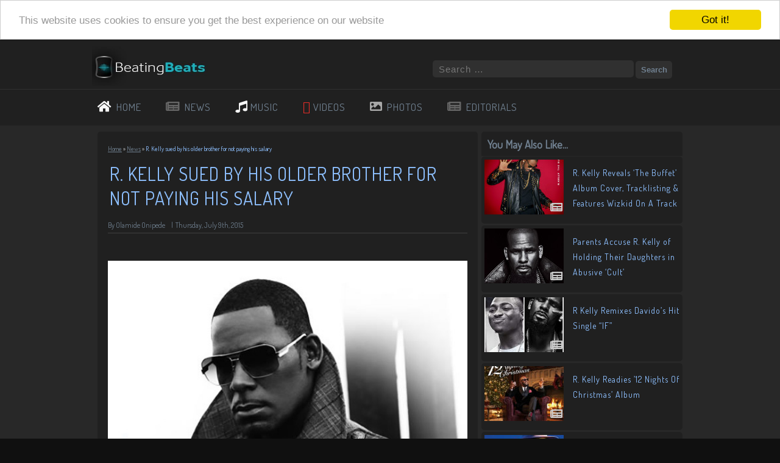

--- FILE ---
content_type: text/html; charset=UTF-8
request_url: http://beatingbeats.com/news/r-kelly-sued-by-his-older-brother-for-not-paying-his-salary/12940
body_size: 20105
content:
<!DOCTYPE html>
<html lang="en-GB">

<head>
  <meta charset="UTF-8">
  <meta name="viewport" content="width=device-width, user-scalable=no">
  <meta name="HandheldFriendly" content="true">
  <meta name="mobile-web-app-capable" content="yes">
  <link rel="pingback" href="http://beatingbeats.com/xmlrpc.php">
  <link rel="stylesheet" href="//maxcdn.bootstrapcdn.com/font-awesome/4.3.0/css/font-awesome.min.css">
  <meta name="S8MK3aRt" content="ce519495-1ae6-4e21-bc2a-e3585e464b18">
  <meta name="google-site-verification" content="X4W0InHwPDTS_KAKb7X9ATAT70_Ri1vCrEONV3l5ZhA" />
  <link href='https://fonts.googleapis.com/css?family=Dosis' rel='stylesheet' type='text/css'>
  <link rel="stylesheet" type="text/css" media="(max-width: 700px)"
    href="http://beatingbeats.com/wp-content/themes/BeatingBeats/mobile.css" />
  <link rel="shortcut icon" href="https://beatingbeats.com/favicon.ico" type="image/x-icon" />
  <link rel="stylesheet" type="text/css" media="(min-width: 701px)" href="http://beatingbeats.com/wp-content/themes/BeatingBeats/style.css" />
  <script src="https://apis.google.com/js/platform.js" async defer></script>

  <meta name="msvalidate.01" content="605A5C2A662A61E7D7DB56C908336DD1" />
  <!-- Begin Cookie Consent plugin by Silktide - http://silktide.com/cookieconsent -->
  <script type="text/javascript">
  window.cookieconsent_options = {
    "message": "This website uses cookies to ensure you get the best experience on our website",
    "dismiss": "Got it!",
    "learnMore": "More info",
    "link": null,
    "theme": "light-top"
  };
  </script>

  <script type="text/javascript" src="//cdnjs.cloudflare.com/ajax/libs/cookieconsent2/1.0.9/cookieconsent.min.js">
  </script>
  <!-- End Cookie Consent plugin -->

  <meta name='robots' content='index, follow, max-image-preview:large, max-snippet:-1, max-video-preview:-1' />

	<!-- This site is optimized with the Yoast SEO plugin v19.5.1 - https://yoast.com/wordpress/plugins/seo/ -->
	<title>R. Kelly sued by his older brother for not paying his salary - BeatingBeats.com</title>
	<meta name="description" content="R. Kelly sued by his older brother for not paying his salary" />
	<link rel="canonical" href="https://beatingbeats.com/news/r-kelly-sued-by-his-older-brother-for-not-paying-his-salary/12940" />
	<meta name="twitter:card" content="summary_large_image" />
	<meta name="twitter:title" content="R. Kelly sued by his older brother for not paying his salary - BeatingBeats.com" />
	<meta name="twitter:description" content="R. Kelly sued by his older brother for not paying his salary" />
	<meta name="twitter:image" content="http://beatingbeats.com/wp-content/uploads/2015/07/r-kelly-untitled.jpg" />
	<meta name="twitter:creator" content="@beatingbeats" />
	<meta name="twitter:site" content="@beatingbeats" />
	<meta name="twitter:label1" content="Written by" />
	<meta name="twitter:data1" content="Olamide Onipede" />
	<meta name="twitter:label2" content="Estimated reading time" />
	<meta name="twitter:data2" content="1 minute" />
	<script type="application/ld+json" class="yoast-schema-graph">{"@context":"https://schema.org","@graph":[{"@type":"WebPage","@id":"https://beatingbeats.com/news/r-kelly-sued-by-his-older-brother-for-not-paying-his-salary/12940","url":"https://beatingbeats.com/news/r-kelly-sued-by-his-older-brother-for-not-paying-his-salary/12940","name":"R. Kelly sued by his older brother for not paying his salary - BeatingBeats.com","isPartOf":{"@id":"https://beatingbeats.com/#website"},"primaryImageOfPage":{"@id":"https://beatingbeats.com/news/r-kelly-sued-by-his-older-brother-for-not-paying-his-salary/12940#primaryimage"},"image":{"@id":"https://beatingbeats.com/news/r-kelly-sued-by-his-older-brother-for-not-paying-his-salary/12940#primaryimage"},"thumbnailUrl":"http://beatingbeats.com/wp-content/uploads/2015/07/r-kelly-untitled.jpg","datePublished":"2015-07-09T16:39:25+00:00","dateModified":"2015-07-09T16:39:25+00:00","author":{"@id":"https://beatingbeats.com/#/schema/person/b472ba02a24d37c213507d46c6ce0c98"},"description":"R. Kelly sued by his older brother for not paying his salary","breadcrumb":{"@id":"https://beatingbeats.com/news/r-kelly-sued-by-his-older-brother-for-not-paying-his-salary/12940#breadcrumb"},"inLanguage":"en-GB","potentialAction":[{"@type":"ReadAction","target":["https://beatingbeats.com/news/r-kelly-sued-by-his-older-brother-for-not-paying-his-salary/12940"]}]},{"@type":"ImageObject","inLanguage":"en-GB","@id":"https://beatingbeats.com/news/r-kelly-sued-by-his-older-brother-for-not-paying-his-salary/12940#primaryimage","url":"http://beatingbeats.com/wp-content/uploads/2015/07/r-kelly-untitled.jpg","contentUrl":"http://beatingbeats.com/wp-content/uploads/2015/07/r-kelly-untitled.jpg","width":547,"height":365},{"@type":"BreadcrumbList","@id":"https://beatingbeats.com/news/r-kelly-sued-by-his-older-brother-for-not-paying-his-salary/12940#breadcrumb","itemListElement":[{"@type":"ListItem","position":1,"name":"Home","item":"https://beatingbeats.com/"},{"@type":"ListItem","position":2,"name":"News","item":"http://beatingbeats.com/category/news"},{"@type":"ListItem","position":3,"name":"R. Kelly sued by his older brother for not paying his salary"}]},{"@type":"WebSite","@id":"https://beatingbeats.com/#website","url":"https://beatingbeats.com/","name":"BeatingBeats.com","description":"Music News &amp; Gists, Music Promotion","potentialAction":[{"@type":"SearchAction","target":{"@type":"EntryPoint","urlTemplate":"https://beatingbeats.com/?s={search_term_string}"},"query-input":"required name=search_term_string"}],"inLanguage":"en-GB"},{"@type":"Person","@id":"https://beatingbeats.com/#/schema/person/b472ba02a24d37c213507d46c6ce0c98","name":"Olamide Onipede","image":{"@type":"ImageObject","inLanguage":"en-GB","@id":"https://beatingbeats.com/#/schema/person/image/","url":"http://1.gravatar.com/avatar/156e06145aac0353f1fd89f7a362a4f1?s=96&d=mm&r=g","contentUrl":"http://1.gravatar.com/avatar/156e06145aac0353f1fd89f7a362a4f1?s=96&d=mm&r=g","caption":"Olamide Onipede"}}]}</script>
	<!-- / Yoast SEO plugin. -->


<link rel='dns-prefetch' href='//secure.gravatar.com' />
<link rel='dns-prefetch' href='//s.w.org' />
<link rel='dns-prefetch' href='//v0.wordpress.com' />
<link rel='dns-prefetch' href='//pagead2.googlesyndication.com' />
<link rel="alternate" type="application/rss+xml" title="BeatingBeats.com &raquo; Feed" href="http://beatingbeats.com/feed" />
<link rel="alternate" type="application/rss+xml" title="BeatingBeats.com &raquo; Comments Feed" href="http://beatingbeats.com/comments/feed" />
<link rel="alternate" type="application/rss+xml" title="BeatingBeats.com &raquo; R. Kelly sued by his older brother for not paying his salary Comments Feed" href="http://beatingbeats.com/news/r-kelly-sued-by-his-older-brother-for-not-paying-his-salary/12940/feed" />
<script type="text/javascript">
window._wpemojiSettings = {"baseUrl":"https:\/\/s.w.org\/images\/core\/emoji\/13.1.0\/72x72\/","ext":".png","svgUrl":"https:\/\/s.w.org\/images\/core\/emoji\/13.1.0\/svg\/","svgExt":".svg","source":{"concatemoji":"http:\/\/beatingbeats.com\/wp-includes\/js\/wp-emoji-release.min.js?ver=5.9.12"}};
/*! This file is auto-generated */
!function(e,a,t){var n,r,o,i=a.createElement("canvas"),p=i.getContext&&i.getContext("2d");function s(e,t){var a=String.fromCharCode;p.clearRect(0,0,i.width,i.height),p.fillText(a.apply(this,e),0,0);e=i.toDataURL();return p.clearRect(0,0,i.width,i.height),p.fillText(a.apply(this,t),0,0),e===i.toDataURL()}function c(e){var t=a.createElement("script");t.src=e,t.defer=t.type="text/javascript",a.getElementsByTagName("head")[0].appendChild(t)}for(o=Array("flag","emoji"),t.supports={everything:!0,everythingExceptFlag:!0},r=0;r<o.length;r++)t.supports[o[r]]=function(e){if(!p||!p.fillText)return!1;switch(p.textBaseline="top",p.font="600 32px Arial",e){case"flag":return s([127987,65039,8205,9895,65039],[127987,65039,8203,9895,65039])?!1:!s([55356,56826,55356,56819],[55356,56826,8203,55356,56819])&&!s([55356,57332,56128,56423,56128,56418,56128,56421,56128,56430,56128,56423,56128,56447],[55356,57332,8203,56128,56423,8203,56128,56418,8203,56128,56421,8203,56128,56430,8203,56128,56423,8203,56128,56447]);case"emoji":return!s([10084,65039,8205,55357,56613],[10084,65039,8203,55357,56613])}return!1}(o[r]),t.supports.everything=t.supports.everything&&t.supports[o[r]],"flag"!==o[r]&&(t.supports.everythingExceptFlag=t.supports.everythingExceptFlag&&t.supports[o[r]]);t.supports.everythingExceptFlag=t.supports.everythingExceptFlag&&!t.supports.flag,t.DOMReady=!1,t.readyCallback=function(){t.DOMReady=!0},t.supports.everything||(n=function(){t.readyCallback()},a.addEventListener?(a.addEventListener("DOMContentLoaded",n,!1),e.addEventListener("load",n,!1)):(e.attachEvent("onload",n),a.attachEvent("onreadystatechange",function(){"complete"===a.readyState&&t.readyCallback()})),(n=t.source||{}).concatemoji?c(n.concatemoji):n.wpemoji&&n.twemoji&&(c(n.twemoji),c(n.wpemoji)))}(window,document,window._wpemojiSettings);
</script>
<style type="text/css">
img.wp-smiley,
img.emoji {
	display: inline !important;
	border: none !important;
	box-shadow: none !important;
	height: 1em !important;
	width: 1em !important;
	margin: 0 0.07em !important;
	vertical-align: -0.1em !important;
	background: none !important;
	padding: 0 !important;
}
</style>
	<link rel='stylesheet' id='wp-block-library-css'  href='http://beatingbeats.com/wp-content/plugins/gutenberg/build/block-library/style.css?ver=13.9.0' type='text/css' media='all' />
<style id='wp-block-library-inline-css' type='text/css'>
.has-text-align-justify{text-align:justify;}
</style>
<link rel='stylesheet' id='mediaelement-css'  href='http://beatingbeats.com/wp-includes/js/mediaelement/mediaelementplayer-legacy.min.css?ver=4.2.16' type='text/css' media='all' />
<link rel='stylesheet' id='wp-mediaelement-css'  href='http://beatingbeats.com/wp-includes/js/mediaelement/wp-mediaelement.min.css?ver=5.9.12' type='text/css' media='all' />
<link rel='stylesheet' id='contact-form-7-css'  href='http://beatingbeats.com/wp-content/plugins/contact-form-7/includes/css/styles.css?ver=5.6.2' type='text/css' media='all' />
<link rel='stylesheet' id='wpdm-font-awesome-css'  href='http://beatingbeats.com/wp-content/plugins/download-manager/assets/fontawesome/css/all.css?ver=5.9.12' type='text/css' media='all' />
<link rel='stylesheet' id='wpdm-front-bootstrap-css'  href='http://beatingbeats.com/wp-content/plugins/download-manager/assets/bootstrap/css/bootstrap.min.css?ver=5.9.12' type='text/css' media='all' />
<link rel='stylesheet' id='wpdm-front-css'  href='http://beatingbeats.com/wp-content/plugins/download-manager/assets/css/front.css?ver=5.9.12' type='text/css' media='all' />
<style id='global-styles-inline-css' type='text/css'>
body{--wp--preset--color--black: #000000;--wp--preset--color--cyan-bluish-gray: #abb8c3;--wp--preset--color--white: #ffffff;--wp--preset--color--pale-pink: #f78da7;--wp--preset--color--vivid-red: #cf2e2e;--wp--preset--color--luminous-vivid-orange: #ff6900;--wp--preset--color--luminous-vivid-amber: #fcb900;--wp--preset--color--light-green-cyan: #7bdcb5;--wp--preset--color--vivid-green-cyan: #00d084;--wp--preset--color--pale-cyan-blue: #8ed1fc;--wp--preset--color--vivid-cyan-blue: #0693e3;--wp--preset--color--vivid-purple: #9b51e0;--wp--preset--gradient--vivid-cyan-blue-to-vivid-purple: linear-gradient(135deg,rgba(6,147,227,1) 0%,rgb(155,81,224) 100%);--wp--preset--gradient--light-green-cyan-to-vivid-green-cyan: linear-gradient(135deg,rgb(122,220,180) 0%,rgb(0,208,130) 100%);--wp--preset--gradient--luminous-vivid-amber-to-luminous-vivid-orange: linear-gradient(135deg,rgba(252,185,0,1) 0%,rgba(255,105,0,1) 100%);--wp--preset--gradient--luminous-vivid-orange-to-vivid-red: linear-gradient(135deg,rgba(255,105,0,1) 0%,rgb(207,46,46) 100%);--wp--preset--gradient--very-light-gray-to-cyan-bluish-gray: linear-gradient(135deg,rgb(238,238,238) 0%,rgb(169,184,195) 100%);--wp--preset--gradient--cool-to-warm-spectrum: linear-gradient(135deg,rgb(74,234,220) 0%,rgb(151,120,209) 20%,rgb(207,42,186) 40%,rgb(238,44,130) 60%,rgb(251,105,98) 80%,rgb(254,248,76) 100%);--wp--preset--gradient--blush-light-purple: linear-gradient(135deg,rgb(255,206,236) 0%,rgb(152,150,240) 100%);--wp--preset--gradient--blush-bordeaux: linear-gradient(135deg,rgb(254,205,165) 0%,rgb(254,45,45) 50%,rgb(107,0,62) 100%);--wp--preset--gradient--luminous-dusk: linear-gradient(135deg,rgb(255,203,112) 0%,rgb(199,81,192) 50%,rgb(65,88,208) 100%);--wp--preset--gradient--pale-ocean: linear-gradient(135deg,rgb(255,245,203) 0%,rgb(182,227,212) 50%,rgb(51,167,181) 100%);--wp--preset--gradient--electric-grass: linear-gradient(135deg,rgb(202,248,128) 0%,rgb(113,206,126) 100%);--wp--preset--gradient--midnight: linear-gradient(135deg,rgb(2,3,129) 0%,rgb(40,116,252) 100%);--wp--preset--duotone--dark-grayscale: url('#wp-duotone-dark-grayscale');--wp--preset--duotone--grayscale: url('#wp-duotone-grayscale');--wp--preset--duotone--purple-yellow: url('#wp-duotone-purple-yellow');--wp--preset--duotone--blue-red: url('#wp-duotone-blue-red');--wp--preset--duotone--midnight: url('#wp-duotone-midnight');--wp--preset--duotone--magenta-yellow: url('#wp-duotone-magenta-yellow');--wp--preset--duotone--purple-green: url('#wp-duotone-purple-green');--wp--preset--duotone--blue-orange: url('#wp-duotone-blue-orange');--wp--preset--font-size--small: 13px;--wp--preset--font-size--medium: 20px;--wp--preset--font-size--large: 36px;--wp--preset--font-size--x-large: 42px;--wp--preset--spacing--10: 0.3rem;--wp--preset--spacing--20: 0.44rem;--wp--preset--spacing--30: 0.67rem;--wp--preset--spacing--40: 1rem;--wp--preset--spacing--50: 1.5rem;--wp--preset--spacing--60: 2.25rem;--wp--preset--spacing--70: 3.38rem;--wp--preset--spacing--80: 5.06rem;--wp--preset--spacing--90: 7.59rem;--wp--preset--spacing--100: 11.39rem;}:where(.is-layout-flex){gap: 0.5em;}body .is-layout-flow > .alignleft{float: left;margin-inline-start: 0;margin-inline-end: 2em;}body .is-layout-flow > .alignright{float: right;margin-inline-start: 2em;margin-inline-end: 0;}body .is-layout-flow > .aligncenter{margin-left: auto !important;margin-right: auto !important;}body .is-layout-flex{display: flex;}body .is-layout-flex{flex-wrap: wrap;align-items: center;}body .is-layout-flex > *{margin: 0;}:where(.wp-block-columns.is-layout-flex){gap: 2em;}.has-black-color{color: var(--wp--preset--color--black) !important;}.has-cyan-bluish-gray-color{color: var(--wp--preset--color--cyan-bluish-gray) !important;}.has-white-color{color: var(--wp--preset--color--white) !important;}.has-pale-pink-color{color: var(--wp--preset--color--pale-pink) !important;}.has-vivid-red-color{color: var(--wp--preset--color--vivid-red) !important;}.has-luminous-vivid-orange-color{color: var(--wp--preset--color--luminous-vivid-orange) !important;}.has-luminous-vivid-amber-color{color: var(--wp--preset--color--luminous-vivid-amber) !important;}.has-light-green-cyan-color{color: var(--wp--preset--color--light-green-cyan) !important;}.has-vivid-green-cyan-color{color: var(--wp--preset--color--vivid-green-cyan) !important;}.has-pale-cyan-blue-color{color: var(--wp--preset--color--pale-cyan-blue) !important;}.has-vivid-cyan-blue-color{color: var(--wp--preset--color--vivid-cyan-blue) !important;}.has-vivid-purple-color{color: var(--wp--preset--color--vivid-purple) !important;}.has-black-background-color{background-color: var(--wp--preset--color--black) !important;}.has-cyan-bluish-gray-background-color{background-color: var(--wp--preset--color--cyan-bluish-gray) !important;}.has-white-background-color{background-color: var(--wp--preset--color--white) !important;}.has-pale-pink-background-color{background-color: var(--wp--preset--color--pale-pink) !important;}.has-vivid-red-background-color{background-color: var(--wp--preset--color--vivid-red) !important;}.has-luminous-vivid-orange-background-color{background-color: var(--wp--preset--color--luminous-vivid-orange) !important;}.has-luminous-vivid-amber-background-color{background-color: var(--wp--preset--color--luminous-vivid-amber) !important;}.has-light-green-cyan-background-color{background-color: var(--wp--preset--color--light-green-cyan) !important;}.has-vivid-green-cyan-background-color{background-color: var(--wp--preset--color--vivid-green-cyan) !important;}.has-pale-cyan-blue-background-color{background-color: var(--wp--preset--color--pale-cyan-blue) !important;}.has-vivid-cyan-blue-background-color{background-color: var(--wp--preset--color--vivid-cyan-blue) !important;}.has-vivid-purple-background-color{background-color: var(--wp--preset--color--vivid-purple) !important;}.has-black-border-color{border-color: var(--wp--preset--color--black) !important;}.has-cyan-bluish-gray-border-color{border-color: var(--wp--preset--color--cyan-bluish-gray) !important;}.has-white-border-color{border-color: var(--wp--preset--color--white) !important;}.has-pale-pink-border-color{border-color: var(--wp--preset--color--pale-pink) !important;}.has-vivid-red-border-color{border-color: var(--wp--preset--color--vivid-red) !important;}.has-luminous-vivid-orange-border-color{border-color: var(--wp--preset--color--luminous-vivid-orange) !important;}.has-luminous-vivid-amber-border-color{border-color: var(--wp--preset--color--luminous-vivid-amber) !important;}.has-light-green-cyan-border-color{border-color: var(--wp--preset--color--light-green-cyan) !important;}.has-vivid-green-cyan-border-color{border-color: var(--wp--preset--color--vivid-green-cyan) !important;}.has-pale-cyan-blue-border-color{border-color: var(--wp--preset--color--pale-cyan-blue) !important;}.has-vivid-cyan-blue-border-color{border-color: var(--wp--preset--color--vivid-cyan-blue) !important;}.has-vivid-purple-border-color{border-color: var(--wp--preset--color--vivid-purple) !important;}.has-vivid-cyan-blue-to-vivid-purple-gradient-background{background: var(--wp--preset--gradient--vivid-cyan-blue-to-vivid-purple) !important;}.has-light-green-cyan-to-vivid-green-cyan-gradient-background{background: var(--wp--preset--gradient--light-green-cyan-to-vivid-green-cyan) !important;}.has-luminous-vivid-amber-to-luminous-vivid-orange-gradient-background{background: var(--wp--preset--gradient--luminous-vivid-amber-to-luminous-vivid-orange) !important;}.has-luminous-vivid-orange-to-vivid-red-gradient-background{background: var(--wp--preset--gradient--luminous-vivid-orange-to-vivid-red) !important;}.has-very-light-gray-to-cyan-bluish-gray-gradient-background{background: var(--wp--preset--gradient--very-light-gray-to-cyan-bluish-gray) !important;}.has-cool-to-warm-spectrum-gradient-background{background: var(--wp--preset--gradient--cool-to-warm-spectrum) !important;}.has-blush-light-purple-gradient-background{background: var(--wp--preset--gradient--blush-light-purple) !important;}.has-blush-bordeaux-gradient-background{background: var(--wp--preset--gradient--blush-bordeaux) !important;}.has-luminous-dusk-gradient-background{background: var(--wp--preset--gradient--luminous-dusk) !important;}.has-pale-ocean-gradient-background{background: var(--wp--preset--gradient--pale-ocean) !important;}.has-electric-grass-gradient-background{background: var(--wp--preset--gradient--electric-grass) !important;}.has-midnight-gradient-background{background: var(--wp--preset--gradient--midnight) !important;}.has-small-font-size{font-size: var(--wp--preset--font-size--small) !important;}.has-medium-font-size{font-size: var(--wp--preset--font-size--medium) !important;}.has-large-font-size{font-size: var(--wp--preset--font-size--large) !important;}.has-x-large-font-size{font-size: var(--wp--preset--font-size--x-large) !important;}
.wp-block-audio{margin: 0 0 1em 0;}
:where(.wp-block-columns.is-layout-flex){gap: 2em;}
.wp-block-table > table{margin: 0 0 1em 0;}
.wp-block-video{margin: 0 0 1em 0;}
.wp-block-embed{margin: 0 0 1em 0;}
.wp-block-image{margin: 0 0 1em 0;}
.wp-block-navigation a:where(:not(.wp-element-button)){color: inherit;}
</style>
<link rel='stylesheet' id='mc4wp-form-basic-css'  href='http://beatingbeats.com/wp-content/plugins/mailchimp-for-wp/assets/css/form-basic.css?ver=4.8.7' type='text/css' media='all' />
<link rel='stylesheet' id='wp-pagenavi-css'  href='http://beatingbeats.com/wp-content/plugins/wp-pagenavi/pagenavi-css.css?ver=2.70' type='text/css' media='all' />
<link rel='stylesheet' id='flexslider-css-css'  href='http://beatingbeats.com/wp-content/themes/BeatingBeats/inc/flexslider.css?ver=5.9.12' type='text/css' media='all' />
<link rel='stylesheet' id='jetpack-top-posts-widget-css'  href='http://beatingbeats.com/wp-content/plugins/jetpack/modules/widgets/top-posts/style.css?ver=20141013' type='text/css' media='all' />
<script type='text/javascript' src='http://beatingbeats.com/wp-includes/js/dist/vendor/regenerator-runtime.min.js?ver=0.13.9' id='regenerator-runtime-js'></script>
<script type='text/javascript' src='http://beatingbeats.com/wp-includes/js/dist/vendor/wp-polyfill.min.js?ver=3.15.0' id='wp-polyfill-js'></script>
<script type='text/javascript' src='http://beatingbeats.com/wp-content/plugins/gutenberg/build/hooks/index.min.js?ver=da24a732bf5c2bfffa4b' id='wp-hooks-js'></script>
<script type='text/javascript' src='http://beatingbeats.com/wp-content/plugins/gutenberg/build/i18n/index.min.js?ver=6fdf6f309c3796e73a49' id='wp-i18n-js'></script>
<script type='text/javascript' id='wp-i18n-js-after'>
wp.i18n.setLocaleData( { 'text direction\u0004ltr': [ 'ltr' ] } );
</script>
<script type='text/javascript' src='http://beatingbeats.com/wp-includes/js/jquery/jquery.min.js?ver=3.6.0' id='jquery-core-js'></script>
<script type='text/javascript' src='http://beatingbeats.com/wp-includes/js/jquery/jquery-migrate.min.js?ver=3.3.2' id='jquery-migrate-js'></script>
<script type='text/javascript' src='http://beatingbeats.com/wp-content/plugins/download-manager/assets/bootstrap/js/popper.min.js?ver=5.9.12' id='wpdm-poper-js'></script>
<script type='text/javascript' src='http://beatingbeats.com/wp-content/plugins/download-manager/assets/bootstrap/js/bootstrap.min.js?ver=5.9.12' id='wpdm-front-bootstrap-js'></script>
<script type='text/javascript' id='wpdm-frontjs-js-extra'>
/* <![CDATA[ */
var wpdm_url = {"home":"http:\/\/beatingbeats.com\/","site":"http:\/\/beatingbeats.com\/","ajax":"http:\/\/beatingbeats.com\/wp-admin\/admin-ajax.php"};
var wpdm_js = {"spinner":"<i class=\"fas fa-sun fa-spin\"><\/i>"};
/* ]]> */
</script>
<script type='text/javascript' src='http://beatingbeats.com/wp-content/plugins/download-manager/assets/js/front.js?ver=3.2.53' id='wpdm-frontjs-js'></script>
<link rel="https://api.w.org/" href="http://beatingbeats.com/wp-json/" /><link rel="alternate" type="application/json" href="http://beatingbeats.com/wp-json/wp/v2/posts/12940" /><link rel="EditURI" type="application/rsd+xml" title="RSD" href="http://beatingbeats.com/xmlrpc.php?rsd" />
<link rel="wlwmanifest" type="application/wlwmanifest+xml" href="http://beatingbeats.com/wp-includes/wlwmanifest.xml" /> 
<meta name="generator" content="WordPress 5.9.12" />
<link rel='shortlink' href='https://wp.me/p8hhqq-3mI' />
<link rel="alternate" type="application/json+oembed" href="http://beatingbeats.com/wp-json/oembed/1.0/embed?url=http%3A%2F%2Fbeatingbeats.com%2Fnews%2Fr-kelly-sued-by-his-older-brother-for-not-paying-his-salary%2F12940" />
<link rel="alternate" type="text/xml+oembed" href="http://beatingbeats.com/wp-json/oembed/1.0/embed?url=http%3A%2F%2Fbeatingbeats.com%2Fnews%2Fr-kelly-sued-by-his-older-brother-for-not-paying-his-salary%2F12940&#038;format=xml" />
<meta name="generator" content="Site Kit by Google 1.84.0" />		<style type="text/css">
		    		</style>
		<style>img#wpstats{display:none}</style>
	
<!-- Google AdSense snippet added by Site Kit -->
<meta name="google-adsense-platform-account" content="ca-host-pub-2644536267352236">
<meta name="google-adsense-platform-domain" content="sitekit.withgoogle.com">
<!-- End Google AdSense snippet added by Site Kit -->

<!-- Google AdSense snippet added by Site Kit -->
<script async="async" src="https://pagead2.googlesyndication.com/pagead/js/adsbygoogle.js?client=ca-pub-6676224214403951" crossorigin="anonymous" type="text/javascript"></script>

<!-- End Google AdSense snippet added by Site Kit -->

<!-- Jetpack Open Graph Tags -->
<meta property="og:type" content="article" />
<meta property="og:title" content="R. Kelly sued by his older brother for not paying his salary" />
<meta property="og:url" content="http://beatingbeats.com/news/r-kelly-sued-by-his-older-brother-for-not-paying-his-salary/12940" />
<meta property="og:description" content="According to TMZ  R. Kelly&#8217;s brother Bruce Kelly is suing him because he hasn&#8217;t been paid in over 3 months. Read report below&#8230; &#8220;R Kelly worked his brother to the bone &amp;#8212…" />
<meta property="article:published_time" content="2015-07-09T16:39:25+00:00" />
<meta property="article:modified_time" content="2015-07-09T16:39:25+00:00" />
<meta property="og:site_name" content="BeatingBeats.com" />
<meta property="og:image" content="http://beatingbeats.com/wp-content/uploads/2015/07/r-kelly-untitled.jpg" />
<meta property="og:image:width" content="547" />
<meta property="og:image:height" content="365" />
<meta property="og:image:alt" content="" />
<meta property="og:locale" content="en_GB" />
<meta name="twitter:creator" content="@beatingbeats" />
<meta name="twitter:site" content="@beatingbeats @dareal_zamani" />
<meta name="twitter:text:title" content="R. Kelly sued by his older brother for not paying his salary" />
<meta name="twitter:image" content="http://beatingbeats.com/wp-content/uploads/2015/07/r-kelly-untitled.jpg?w=640" />
<meta name="twitter:card" content="summary_large_image" />

<!-- End Jetpack Open Graph Tags -->
<style type="text/css" id="wp-custom-css">/*
Welcome to Custom CSS!

To learn how this works, see http://wp.me/PEmnE-Bt
*/
.wp-pagenavi a, .wp-pagenavi span {
	text-decoration: underline;
	border: none;
	padding: 3px;
	margin: 3px;
	font-weight: bold;
	color: #8ec0ff;
}

p#breadcrumbs {
	font-size: 10px;
	color: #ccc;
	font-weight: 400;
}

p#breadcrumbs a {
	color: slategray;
}

p#breadcrumbs strong {
	font-weight: 400;
}

/*
	CSS Migrated from Jetpack:
*/

/*
Welcome to Custom CSS!

To learn how this works, see http://wp.me/PEmnE-Bt
*/
.wp-pagenavi a, .wp-pagenavi span {
	text-decoration: underline;
	border: none;
	padding: 3px;
	margin: 3px;
	font-weight: bold;
	color: #8ec0ff;
}

p#breadcrumbs {
	font-size: 10px;
	color: #ccc;
	font-weight: 400;
}

p#breadcrumbs a {
	color: slategray;
}

p#breadcrumbs strong {
	font-weight: 400;
}

/*
	CSS Migrated from Jetpack:
*/

/*
Welcome to Custom CSS!

To learn how this works, see http://wp.me/PEmnE-Bt
*/
.wp-pagenavi a, .wp-pagenavi span {
	text-decoration: underline;
	border: none;
	padding: 3px;
	margin: 3px;
	font-weight: bold;
	color: #8ec0ff;
}

p#breadcrumbs {
	font-size: 10px;
	color: #ccc;
	font-weight: 400;
}

p#breadcrumbs a {
	color: slategray;
}

p#breadcrumbs strong {
	font-weight: 400;
}
form { vertical-align: unset!important;}</style><meta name="generator" content="WordPress Download Manager 3.2.53" />
                <link href="https://fonts.googleapis.com/css?family=Rubik"
              rel="stylesheet">
        <style>
            .w3eden .fetfont,
            .w3eden .btn,
            .w3eden .btn.wpdm-front h3.title,
            .w3eden .wpdm-social-lock-box .IN-widget a span:last-child,
            .w3eden #xfilelist .panel-heading,
            .w3eden .wpdm-frontend-tabs a,
            .w3eden .alert:before,
            .w3eden .panel .panel-heading,
            .w3eden .discount-msg,
            .w3eden .panel.dashboard-panel h3,
            .w3eden #wpdm-dashboard-sidebar .list-group-item,
            .w3eden #package-description .wp-switch-editor,
            .w3eden .w3eden.author-dashbboard .nav.nav-tabs li a,
            .w3eden .wpdm_cart thead th,
            .w3eden #csp .list-group-item,
            .w3eden .modal-title {
                font-family: Rubik, -apple-system, BlinkMacSystemFont, "Segoe UI", Roboto, Helvetica, Arial, sans-serif, "Apple Color Emoji", "Segoe UI Emoji", "Segoe UI Symbol";
                text-transform: uppercase;
                font-weight: 700;
            }
            .w3eden #csp .list-group-item {
                text-transform: unset;
            }


        </style>
            <style>
        /* WPDM Link Template Styles */        </style>
                <style>

            :root {
                --color-primary: #4a8eff;
                --color-primary-rgb: 74, 142, 255;
                --color-primary-hover: #4a8eff;
                --color-primary-active: #4a8eff;
                --color-secondary: #6c757d;
                --color-secondary-rgb: 108, 117, 125;
                --color-secondary-hover: #6c757d;
                --color-secondary-active: #6c757d;
                --color-success: #18ce0f;
                --color-success-rgb: 24, 206, 15;
                --color-success-hover: #18ce0f;
                --color-success-active: #18ce0f;
                --color-info: #2CA8FF;
                --color-info-rgb: 44, 168, 255;
                --color-info-hover: #2CA8FF;
                --color-info-active: #2CA8FF;
                --color-warning: #FFB236;
                --color-warning-rgb: 255, 178, 54;
                --color-warning-hover: #FFB236;
                --color-warning-active: #FFB236;
                --color-danger: #ff5062;
                --color-danger-rgb: 255, 80, 98;
                --color-danger-hover: #ff5062;
                --color-danger-active: #ff5062;
                --color-green: #30b570;
                --color-blue: #0073ff;
                --color-purple: #8557D3;
                --color-red: #ff5062;
                --color-muted: rgba(69, 89, 122, 0.6);
                --wpdm-font: "Rubik", -apple-system, BlinkMacSystemFont, "Segoe UI", Roboto, Helvetica, Arial, sans-serif, "Apple Color Emoji", "Segoe UI Emoji", "Segoe UI Symbol";
            }

            .wpdm-download-link.btn.btn-link {
                border-radius: 4px;
            }


        </style>
        </head>

<body class="post-template-default single single-post postid-12940 single-format-standard">
  <script>
  (function(i,s,o,g,r,a,m){i['GoogleAnalyticsObject']=r;i[r]=i[r]||function(){
  (i[r].q=i[r].q||[]).push(arguments)},i[r].l=1*new Date();a=s.createElement(o),
  m=s.getElementsByTagName(o)[0];a.async=1;a.src=g;m.parentNode.insertBefore(a,m)
  })(window,document,'script','//www.google-analytics.com/analytics.js','ga');

  ga('create', 'UA-59238787-1', 'auto');
  ga('send', 'pageview');

</script>  <div id="header-wrap">
        <header id="header">
      <div id="top">

        <div id="logo">
                    <a href='http://beatingbeats.com/'
            title='BeatingBeats.com' rel='home'><img
              src='http://beatingbeats.com/wp-content/uploads/2016/01/beatingbeats-logo2-e1579492058802.jpg'
              alt='BeatingBeats.com'></a>
                  </div>

        <div id="top-search">
          <form role="search" method="get" class="search-form" action="http://beatingbeats.com/">
				<label>
					<span class="screen-reader-text">Search for:</span>
					<input type="search" class="search-field" placeholder="Search &hellip;" value="" name="s" />
				</label>
				<input type="submit" class="search-submit" value="Search" />
			</form>        </div>
      </div>

    </header>
        <div id="header-bottom">
      <div id="custom-menu">
        <ul>
          <li> <i class="fa fa-home" id="menu-music-logo"></i> <a href="https://beatingbeats.com">HOME</a></li>
          <li> <i class="fa fa-newspaper-o" id="menu-news-logo"></i> <a
              href="https://beatingbeats.com/category/news">NEWS</a></li>

          <li> <i class="fa fa-music" id="menu-music-logo"></i><a
              href="https://beatingbeats.com/category/music">MUSIC</a></li>

          <li><i class="fa fa-youtube-play" id="menu-video-logo"></i><a
              href="https://beatingbeats.com/category/videos">VIDEOS</a></li>

          <li><i class="fa fa-picture-o" id="menu-photos-logo"></i> <a
              href="https://beatingbeats.com/category/photos">PHOTOS</a></li>
          <li> <i class="fa fa-newspaper-o" id="menu-news-logo"></i> <a
              href="https://beatingbeats.com/category/editorial">EDITORIALS</a></li>
        </ul>
      </div>
    </div>
  </div>
  <div id="wrap">

    <div id="mobile-menu">
       
<select id="mob-menu">
<option value="#">Menu</option>
<option value="http://beatingbeats.com/">Homepage</option>
<option value="http://beatingbeats.com/category/news">News</option>
<option value="http://beatingbeats.com/category/editorial">Editorials</option>
<option value="http://beatingbeats.com/category/music">Music</option>
<option value="http://beatingbeats.com/category/videos">Videos</option>
<option value="http://beatingbeats.com/category/photos">Photos</option>
<option value="http://beatingbeats.com/adverts">Advertise</option>
<option value="http://beatingbeats.com/submit-song">Submit a song</option>
<option value="http://beatingbeats.com/contact">Contact us</option>
</select>
  <script>
    document.getElementById("mob-menu").onchange = function() {
        if (this.selectedIndex!==0) {
            window.location.href = this.value;
        }        
    };
</script>
    </div>
        <div id="single-wrap">
  <div id="single-display">
    <div id="post-display">

      <p id="breadcrumbs"><span><span><a href="https://beatingbeats.com/">Home</a> » <span><a href="http://beatingbeats.com/category/news">News</a> » <strong class="breadcrumb_last" aria-current="page">R. Kelly sued by his older brother for not paying his salary</strong></span></span></span></p>
            <article class="post-12940 post type-post status-publish format-standard has-post-thumbnail hentry category-news tag-r-kelly" class="h-entry hentry">

        <div id="single-post-title">
          <h1 class="p-name entry-title"> R. Kelly sued by his older brother for not paying his salary</h1>
        </div>
        <div id="single-news-metadata">
          <ul>

            <li>
              <span class="p-author h-card author vcard">By <span class="fn"> Olamide Onipede</span></span>
            </li>

            <li>|&nbsp
              <span> <time class="dt-published updated">Thursday, July 9th, 2015</span>
            </li>



          </ul>
        </div>

        <div class="e-content entry-content" id="single-post-content-display">
          <p><a href="http://beatingbeats.com.ng/wp-content/uploads/2015/07/r-kelly-untitled.jpg"><img class="aligncenter size-full wp-image-12941" src="http://beatingbeats.com.ng/wp-content/uploads/2015/07/r-kelly-untitled.jpg" alt="r-kelly-untitled" width="547" height="365" srcset="http://beatingbeats.com/wp-content/uploads/2015/07/r-kelly-untitled.jpg 547w, http://beatingbeats.com/wp-content/uploads/2015/07/r-kelly-untitled-300x200.jpg 300w" sizes="(max-width: 547px) 100vw, 547px" /></a></p>
<p>According to <a href="http://www.tmz.com/2015/07/09/r-kelly-no-pay-brother-bruce-illinois-state-labor-board-complaint/">TMZ</a>  R. Kelly&#8217;s brother Bruce Kelly is suing him because he hasn&#8217;t been paid in over 3 months. Read report below&#8230;</p>
<blockquote class="tr_bq"><p>&#8220;R Kelly worked his brother to the bone &#8212; 144 hours/week according to <b>Bruce Kelly</b> &#8230; who says he never got a dime, so now he&#8217;s blowing the whistle on the singer with the State of Illinois. Bruce says his younger bro hired him in March as a personal assistant and driver, and they had a verbal agreement &#8212; for $700 a week, Bruce would do food runs and chauffeur R. Kelly. But the brotherly love faded after Bruce started working overtime without seeing any green.<br />
<a name="more"></a></p></blockquote>
<blockquote class="tr_bq"><p>According to docs filed with the state labor board, Bruce says he sometimes had to wait up to 12 hours in the car for R. Kelly … and never got any sleep.</p></blockquote>
<blockquote class="tr_bq"><p>He tells us he even spoke to R. Kelly about the $11k in back pay he claims he was owed &#8230; but baby bro didn&#8217;t care. Bruce says he put his foot down after 3 months because he&#8217;s &#8220;not working for nobody, not even his brother, for free.&#8221;</p></blockquote>
<blockquote class="tr_bq"><p>The labor board is still investigating his claim. We reached out to R. Kelly&#8217;s reps, but no one&#8217;s gotten back to us.</p></blockquote>
<p>Fun Fact: This isn&#8217;t the first brother R. Kelly has thrown under the bus. Back in 2008 R Kelly claimed it was his brother Carey, not him, in a video having sex with an underage girl</p>
<div class="sharedaddy sd-sharing-enabled"><div class="robots-nocontent sd-block sd-social sd-social-official sd-sharing"><h3 class="sd-title">Share:</h3><div class="sd-content"><ul><li class="share-facebook"><div class="fb-share-button" data-href="http://beatingbeats.com/news/r-kelly-sued-by-his-older-brother-for-not-paying-his-salary/12940" data-layout="button_count"></div></li><li class="share-jetpack-whatsapp"><a rel="nofollow noopener noreferrer" data-shared="" class="share-jetpack-whatsapp sd-button" href="http://beatingbeats.com/news/r-kelly-sued-by-his-older-brother-for-not-paying-his-salary/12940?share=jetpack-whatsapp" target="_blank" title="Click to share on WhatsApp" ><span>WhatsApp</span></a></li><li class="share-twitter"><a href="https://twitter.com/share" class="twitter-share-button" data-url="http://beatingbeats.com/news/r-kelly-sued-by-his-older-brother-for-not-paying-his-salary/12940" data-text="R. Kelly sued by his older brother for not paying his salary" data-via="beatingbeatsdareal_zamani" >Tweet</a></li><li><a href="#" class="sharing-anchor sd-button share-more"><span>More</span></a></li><li class="share-end"></li></ul><div class="sharing-hidden"><div class="inner" style="display: none;"><ul><li class="share-tumblr"><a class="tumblr-share-button" target="_blank" href="https://www.tumblr.com/share" data-title="R. Kelly sued by his older brother for not paying his salary" data-content="http://beatingbeats.com/news/r-kelly-sued-by-his-older-brother-for-not-paying-his-salary/12940" title="Share on Tumblr">Share on Tumblr</a></li><li class="share-linkedin"><div class="linkedin_button"><script type="in/share" data-url="http://beatingbeats.com/news/r-kelly-sued-by-his-older-brother-for-not-paying-his-salary/12940" data-counter="right"></script></div></li><li class="share-end"></li><li class="share-print"><a rel="nofollow noopener noreferrer" data-shared="" class="share-print sd-button" href="http://beatingbeats.com/news/r-kelly-sued-by-his-older-brother-for-not-paying-his-salary/12940#print" target="_blank" title="Click to print" ><span>Print</span></a></li><li class="share-email"><a rel="nofollow noopener noreferrer" data-shared="" class="share-email sd-button" href="mailto:?subject=%5BShared%20Post%5D%20R.%20Kelly%20sued%20by%20his%20older%20brother%20for%20not%20paying%20his%20salary&body=http%3A%2F%2Fbeatingbeats.com%2Fnews%2Fr-kelly-sued-by-his-older-brother-for-not-paying-his-salary%2F12940&share=email" target="_blank" title="Click to email a link to a friend" data-email-share-error-title="Do you have email set up?" data-email-share-error-text="If you&#039;re having problems sharing via email, you might not have email set up for your browser. You may need to create a new email yourself." data-email-share-nonce="a6086ec801" data-email-share-track-url="http://beatingbeats.com/news/r-kelly-sued-by-his-older-brother-for-not-paying-his-salary/12940?share=email"><span>Email</span></a></li><li class="share-end"></li><li class="share-pinterest"><div class="pinterest_button"><a href="https://www.pinterest.com/pin/create/button/?url=http%3A%2F%2Fbeatingbeats.com%2Fnews%2Fr-kelly-sued-by-his-older-brother-for-not-paying-his-salary%2F12940&#038;media=http%3A%2F%2Fbeatingbeats.com%2Fwp-content%2Fuploads%2F2015%2F07%2Fr-kelly-untitled.jpg&#038;description=R.%20Kelly%20sued%20by%20his%20older%20brother%20for%20not%20paying%20his%20salary" data-pin-do="buttonPin" data-pin-config="beside"><img src="//assets.pinterest.com/images/pidgets/pinit_fg_en_rect_gray_20.png" /></a></div></li><li class="share-end"></li></ul></div></div></div></div></div>          <div id="tags">
            <p>More news & gists about : <a href="http://beatingbeats.com/tag/r-kelly" rel="tag">R. Kelly</a></p>          </div>
        </div>
      </article>

      </p>Follow us on twitter &nbsp <a class="twitter-follow-button" data-show-count="false"
        href="https://twitter.com/beatingbeats">Follow @Beatingbeats</a></p>


            
      <div id="comments">
        
<div id="disqus_thread"></div>
      </div>

    </div>
    <div id="mobile-more-news">
      <div id="news">
        <div id="news-post-header">
          <h2>More News & Gists</h2>
        </div>
                                <div id="news-post-lanes">
          <div id="news-post-thumbnail">
                        <img width="80" height="80" src="http://beatingbeats.com/wp-content/uploads/2020/07/mtv-80x80.jpg" class="attachment-thumb-new-recent size-thumb-new-recent wp-post-image" alt="" loading="lazy" srcset="http://beatingbeats.com/wp-content/uploads/2020/07/mtv-80x80.jpg 80w, http://beatingbeats.com/wp-content/uploads/2020/07/mtv-150x150.jpg 150w, http://beatingbeats.com/wp-content/uploads/2020/07/mtv-70x70.jpg 70w" sizes="(max-width: 80px) 100vw, 80px" />
                      </div>
          <div id="news-post-right">
            <div id="news-time">
              July 31st, 2020            </div>
                        <div id="news-post-title">
              <h2><a href="http://beatingbeats.com/news/ariana-grande-and-lady-gaga-lead-2020-mtv-vma-nominations/82480" rel="bookmark"
                  title="Ariana Grande and Lady Gaga Lead 2020 MTV VMA Nominations">Ariana Grande and Lady Gaga Lead 2020 MTV VMA Nominations</a></h2>
            </div>
                      </div>
        </div>
                <div id="news-post-lanes">
          <div id="news-post-thumbnail">
                        <img width="80" height="80" src="http://beatingbeats.com/wp-content/uploads/2020/07/nicki-minaj-pregnant-80x80.jpg" class="attachment-thumb-new-recent size-thumb-new-recent wp-post-image" alt="" loading="lazy" srcset="http://beatingbeats.com/wp-content/uploads/2020/07/nicki-minaj-pregnant-80x80.jpg 80w, http://beatingbeats.com/wp-content/uploads/2020/07/nicki-minaj-pregnant-150x150.jpg 150w, http://beatingbeats.com/wp-content/uploads/2020/07/nicki-minaj-pregnant-70x70.jpg 70w" sizes="(max-width: 80px) 100vw, 80px" />
                      </div>
          <div id="news-post-right">
            <div id="news-time">
              July 21st, 2020            </div>
                        <div id="news-post-title">
              <h2><a href="http://beatingbeats.com/news/nicki-minaj-announces-shes-pregnant/82458" rel="bookmark"
                  title="Nicki Minaj Announces She&#8217;s Pregnant">Nicki Minaj Announces She&#8217;s Pregnant</a></h2>
            </div>
                      </div>
        </div>
                <div id="news-post-lanes">
          <div id="news-post-thumbnail">
                        <img width="80" height="80" src="http://beatingbeats.com/wp-content/uploads/2020/06/bet-awards-80x80.jpeg" class="attachment-thumb-new-recent size-thumb-new-recent wp-post-image" alt="" loading="lazy" srcset="http://beatingbeats.com/wp-content/uploads/2020/06/bet-awards-80x80.jpeg 80w, http://beatingbeats.com/wp-content/uploads/2020/06/bet-awards-150x150.jpeg 150w, http://beatingbeats.com/wp-content/uploads/2020/06/bet-awards-70x70.jpeg 70w" sizes="(max-width: 80px) 100vw, 80px" />
                      </div>
          <div id="news-post-right">
            <div id="news-time">
              June 29th, 2020            </div>
                        <div id="news-post-title">
              <h2><a href="http://beatingbeats.com/news/bet-awards-2020-the-full-winners-list/82182" rel="bookmark"
                  title="BET Awards 2020: The Full Winners List">BET Awards 2020: The Full Winners List</a></h2>
            </div>
                      </div>
        </div>
                <div id="news-post-lanes">
          <div id="news-post-thumbnail">
                        <img width="80" height="80" src="http://beatingbeats.com/wp-content/uploads/2020/06/beyonce-black-is-king-80x80.jpg" class="attachment-thumb-new-recent size-thumb-new-recent wp-post-image" alt="" loading="lazy" srcset="http://beatingbeats.com/wp-content/uploads/2020/06/beyonce-black-is-king-80x80.jpg 80w, http://beatingbeats.com/wp-content/uploads/2020/06/beyonce-black-is-king-150x150.jpg 150w, http://beatingbeats.com/wp-content/uploads/2020/06/beyonce-black-is-king-70x70.jpg 70w" sizes="(max-width: 80px) 100vw, 80px" />
                      </div>
          <div id="news-post-right">
            <div id="news-time">
              June 28th, 2020            </div>
                        <div id="news-post-title">
              <h2><a href="http://beatingbeats.com/news/beyonce-set-to-release-visual-album-black-is-king-on-disney/82178" rel="bookmark"
                  title="BEYONCÉ SET TO RELEASE VISUAL ALBUM ‘BLACK IS KING’ ON DISNEY+">BEYONCÉ SET TO RELEASE VISUAL ALBUM ‘BLACK IS KING’ ON DISNEY+</a></h2>
            </div>
                      </div>
        </div>
                <div id="news-post-lanes">
          <div id="news-post-thumbnail">
                        <img width="80" height="80" src="http://beatingbeats.com/wp-content/uploads/2020/06/6IX9INE-AND-AKON-80x80.jpg" class="attachment-thumb-new-recent size-thumb-new-recent wp-post-image" alt="" loading="lazy" srcset="http://beatingbeats.com/wp-content/uploads/2020/06/6IX9INE-AND-AKON-80x80.jpg 80w, http://beatingbeats.com/wp-content/uploads/2020/06/6IX9INE-AND-AKON-150x150.jpg 150w, http://beatingbeats.com/wp-content/uploads/2020/06/6IX9INE-AND-AKON-70x70.jpg 70w" sizes="(max-width: 80px) 100vw, 80px" />
                      </div>
          <div id="news-post-right">
            <div id="news-time">
              June 8th, 2020            </div>
                        <div id="news-post-title">
              <h2><a href="http://beatingbeats.com/news/6ix9ine-and-akon-team-up-to-remix-locked-up/82132" rel="bookmark"
                  title="6ix9ine And Akon Team Up To Remix ‘LOCKED UP’">6ix9ine And Akon Team Up To Remix ‘LOCKED UP’</a></h2>
            </div>
                      </div>
        </div>
                                <div id="more-music">
          <a href="http://beatingbeats.com/category/news/" alt="News" title="More News Stories">More News & Gists</a>
        </div>
        
      </div>
    </div>

    <div id="music">
      <div id="cat-display">
        <h2>Recently added Songs</h2>
      </div>
                        <div id="music-lanes">

        <div id="music-post-thumbnail">

                    <img width="70" height="70" src="http://beatingbeats.com/wp-content/uploads/2022/02/IMG-20220217-WA0004-70x70.jpg" class="attachment-thumb-music size-thumb-music wp-post-image" alt="" loading="lazy" srcset="http://beatingbeats.com/wp-content/uploads/2022/02/IMG-20220217-WA0004-70x70.jpg 70w, http://beatingbeats.com/wp-content/uploads/2022/02/IMG-20220217-WA0004-300x300.jpg 300w, http://beatingbeats.com/wp-content/uploads/2022/02/IMG-20220217-WA0004-1024x1024.jpg 1024w, http://beatingbeats.com/wp-content/uploads/2022/02/IMG-20220217-WA0004-150x150.jpg 150w, http://beatingbeats.com/wp-content/uploads/2022/02/IMG-20220217-WA0004-768x768.jpg 768w, http://beatingbeats.com/wp-content/uploads/2022/02/IMG-20220217-WA0004-1000x1000.jpg 1000w, http://beatingbeats.com/wp-content/uploads/2022/02/IMG-20220217-WA0004-80x80.jpg 80w, http://beatingbeats.com/wp-content/uploads/2022/02/IMG-20220217-WA0004.jpg 1080w" sizes="(max-width: 70px) 100vw, 70px" />
                    <div id="music-logo">
   <i class="fa fa-music fa-2x"></i>
   </div>        </div>
        <div id="music-post-middle">
          <div id="category-title">
            <a href="http://beatingbeats.com/category/music" rel="category tag">Music</a>, <a href="http://beatingbeats.com/category/country/nigeria" rel="category tag">Nigeria</a>, <a href="http://beatingbeats.com/category/top-rated" rel="category tag">Top Rated</a>          </div>

                    <div id="cat-post-title">
            <h2><a href="http://beatingbeats.com/music/bladze-blow-ma-mind/82844" rel="bookmark"
                title="Bladez &#8211; Blow Ma Mind">Bladez &#8211; Blow Ma Mind</a></h2>
          </div>
          

        </div>
        
        <div id="fire-logo">
          <img src="http://beatingbeats.com/wp-content/uploads/2016/05/Heat1.png"></img>
        </div>
              </div>
            <div id="music-lanes">

        <div id="music-post-thumbnail">

                    <img width="70" height="70" src="http://beatingbeats.com/wp-content/uploads/2022/01/IMG-20220120-WA0022-scaled-1-70x70.jpg" class="attachment-thumb-music size-thumb-music wp-post-image" alt="Lucky Richie Ft. Scooby Nero – If Man Na God" loading="lazy" srcset="http://beatingbeats.com/wp-content/uploads/2022/01/IMG-20220120-WA0022-scaled-1-70x70.jpg 70w, http://beatingbeats.com/wp-content/uploads/2022/01/IMG-20220120-WA0022-scaled-1-150x150.jpg 150w, http://beatingbeats.com/wp-content/uploads/2022/01/IMG-20220120-WA0022-scaled-1-80x80.jpg 80w" sizes="(max-width: 70px) 100vw, 70px" />
                    <div id="music-logo">
   <i class="fa fa-music fa-2x"></i>
   </div>        </div>
        <div id="music-post-middle">
          <div id="category-title">
            <a href="http://beatingbeats.com/category/music" rel="category tag">Music</a>, <a href="http://beatingbeats.com/category/country/nigeria" rel="category tag">Nigeria</a>, <a href="http://beatingbeats.com/category/top-rated" rel="category tag">Top Rated</a>          </div>

                    <div id="cat-post-title">
            <h2><a href="http://beatingbeats.com/music/lucky-richie-ft-scooby-nero-if-man-na-god/82832" rel="bookmark"
                title="Lucky Richie Ft. Scooby Nero – If Man Na God">Lucky Richie Ft. Scooby Nero – If Man Na God</a></h2>
          </div>
          

        </div>
        
        <div id="fire-logo">
          <img src="http://beatingbeats.com/wp-content/uploads/2016/05/Heat1.png"></img>
        </div>
              </div>
            <div id="music-lanes">

        <div id="music-post-thumbnail">

                    <img width="70" height="70" src="http://beatingbeats.com/wp-content/uploads/2022/01/IMG-20220120-WA0002-scaled-1-70x70.jpg" class="attachment-thumb-music size-thumb-music wp-post-image" alt="XIA – Hanzari (Prod. By BigFootInYourFace)" loading="lazy" srcset="http://beatingbeats.com/wp-content/uploads/2022/01/IMG-20220120-WA0002-scaled-1-70x70.jpg 70w, http://beatingbeats.com/wp-content/uploads/2022/01/IMG-20220120-WA0002-scaled-1-300x300.jpg 300w, http://beatingbeats.com/wp-content/uploads/2022/01/IMG-20220120-WA0002-scaled-1-150x150.jpg 150w, http://beatingbeats.com/wp-content/uploads/2022/01/IMG-20220120-WA0002-scaled-1-768x768.jpg 768w, http://beatingbeats.com/wp-content/uploads/2022/01/IMG-20220120-WA0002-scaled-1-80x80.jpg 80w, http://beatingbeats.com/wp-content/uploads/2022/01/IMG-20220120-WA0002-scaled-1.jpg 800w" sizes="(max-width: 70px) 100vw, 70px" />
                    <div id="music-logo">
   <i class="fa fa-music fa-2x"></i>
   </div>        </div>
        <div id="music-post-middle">
          <div id="category-title">
            <a href="http://beatingbeats.com/category/featured" rel="category tag">Featured</a>, <a href="http://beatingbeats.com/category/music" rel="category tag">Music</a>, <a href="http://beatingbeats.com/category/top-rated" rel="category tag">Top Rated</a>          </div>

                    <div id="cat-post-title">
            <h2><a href="http://beatingbeats.com/music/xia-hanzari-prod-by-bigfootinyourface/82823" rel="bookmark"
                title="XIA – Hanzari (Prod. By BigFootInYourFace)">XIA – Hanzari (Prod. By BigFootInYourFace)</a></h2>
          </div>
          

        </div>
        
        <div id="fire-logo">
          <img src="http://beatingbeats.com/wp-content/uploads/2016/05/Heat1.png"></img>
        </div>
              </div>
            <div id="music-lanes">

        <div id="music-post-thumbnail">

                    <img width="70" height="70" src="http://beatingbeats.com/wp-content/uploads/2021/04/5daa7136-68ee-473c-af2a-0d8e62796c3d-70x70.jpg" class="attachment-thumb-music size-thumb-music wp-post-image" alt="Bishop Of Kaduna Ft. Peter Slim - Wasn&#039;t Willing" loading="lazy" srcset="http://beatingbeats.com/wp-content/uploads/2021/04/5daa7136-68ee-473c-af2a-0d8e62796c3d-70x70.jpg 70w, http://beatingbeats.com/wp-content/uploads/2021/04/5daa7136-68ee-473c-af2a-0d8e62796c3d-300x300.jpg 300w, http://beatingbeats.com/wp-content/uploads/2021/04/5daa7136-68ee-473c-af2a-0d8e62796c3d-1024x1024.jpg 1024w, http://beatingbeats.com/wp-content/uploads/2021/04/5daa7136-68ee-473c-af2a-0d8e62796c3d-150x150.jpg 150w, http://beatingbeats.com/wp-content/uploads/2021/04/5daa7136-68ee-473c-af2a-0d8e62796c3d-768x768.jpg 768w, http://beatingbeats.com/wp-content/uploads/2021/04/5daa7136-68ee-473c-af2a-0d8e62796c3d-1000x1000.jpg 1000w, http://beatingbeats.com/wp-content/uploads/2021/04/5daa7136-68ee-473c-af2a-0d8e62796c3d-80x80.jpg 80w, http://beatingbeats.com/wp-content/uploads/2021/04/5daa7136-68ee-473c-af2a-0d8e62796c3d.jpg 1080w" sizes="(max-width: 70px) 100vw, 70px" />
                    <div id="music-logo">
   <i class="fa fa-music fa-2x"></i>
   </div>        </div>
        <div id="music-post-middle">
          <div id="category-title">
            <a href="http://beatingbeats.com/category/music" rel="category tag">Music</a>, <a href="http://beatingbeats.com/category/country/nigeria" rel="category tag">Nigeria</a>, <a href="http://beatingbeats.com/category/top-rated" rel="category tag">Top Rated</a>, <a href="http://beatingbeats.com/category/uncategorized" rel="category tag">Uncategorized</a>          </div>

                    <div id="cat-post-title">
            <h2><a href="http://beatingbeats.com/uncategorized/bishop-of-kaduna-ft-peter-slim-wasnt-willing/82810" rel="bookmark"
                title="Bishop Of Kaduna Ft. Peter Slim &#8211; Wasn&#8217;t Willing">Bishop Of Kaduna Ft. Peter Slim &#8211; Wasn&#8217;t Willing</a></h2>
          </div>
          

        </div>
        
        <div id="fire-logo">
          <img src="http://beatingbeats.com/wp-content/uploads/2016/05/Heat1.png"></img>
        </div>
              </div>
            <div id="music-lanes">

        <div id="music-post-thumbnail">

                    <img width="70" height="70" src="http://beatingbeats.com/wp-content/uploads/2021/03/249bb328f4f2a2e25d304f9cdd31a9b671f5f6dfb8257c00de219016225dce42-70x70.jpeg" class="attachment-thumb-music size-thumb-music wp-post-image" alt="Niniola - 6th Heaven (EP)" loading="lazy" srcset="http://beatingbeats.com/wp-content/uploads/2021/03/249bb328f4f2a2e25d304f9cdd31a9b671f5f6dfb8257c00de219016225dce42-70x70.jpeg 70w, http://beatingbeats.com/wp-content/uploads/2021/03/249bb328f4f2a2e25d304f9cdd31a9b671f5f6dfb8257c00de219016225dce42-150x150.jpeg 150w, http://beatingbeats.com/wp-content/uploads/2021/03/249bb328f4f2a2e25d304f9cdd31a9b671f5f6dfb8257c00de219016225dce42-300x300.jpeg 300w, http://beatingbeats.com/wp-content/uploads/2021/03/249bb328f4f2a2e25d304f9cdd31a9b671f5f6dfb8257c00de219016225dce42-80x80.jpeg 80w, http://beatingbeats.com/wp-content/uploads/2021/03/249bb328f4f2a2e25d304f9cdd31a9b671f5f6dfb8257c00de219016225dce42.jpeg 750w" sizes="(max-width: 70px) 100vw, 70px" />
                    <div id="music-logo">
   <i class="fa fa-music fa-2x"></i>
   </div>        </div>
        <div id="music-post-middle">
          <div id="category-title">
            <a href="http://beatingbeats.com/category/music/ep" rel="category tag">EP</a>, <a href="http://beatingbeats.com/category/featured" rel="category tag">Featured</a>, <a href="http://beatingbeats.com/category/music" rel="category tag">Music</a>, <a href="http://beatingbeats.com/category/country/nigeria" rel="category tag">Nigeria</a>, <a href="http://beatingbeats.com/category/top-rated" rel="category tag">Top Rated</a>          </div>

                    <div id="cat-post-title">
            <h2><a href="http://beatingbeats.com/music/niniola-6th-heaven-ep/82803" rel="bookmark"
                title="Niniola &#8211; 6th Heaven (EP)">Niniola &#8211; 6th Heaven (EP)</a></h2>
          </div>
          

        </div>
        
        <div id="fire-logo">
          <img src="http://beatingbeats.com/wp-content/uploads/2016/05/Heat1.png"></img>
        </div>
              </div>
                        <div id="more-music">
        <a href="http://beatingbeats.com/category/music/" alt="music category" title="more songs">More Music</a>
      </div>
          </div>
  </div>

  <div id="related">
    <div id="related-top">
You may also like...
</div>

 <div id ="related-lanes">
   <div id="related-thumbnail">
	   
									<img width="130" height="90" src="http://beatingbeats.com/wp-content/uploads/2015/11/r-kelly-the-buffet-130x90.jpg" class="attachment-thumb-related size-thumb-related wp-post-image" alt="" loading="lazy" />			
				
   <div id="rel-default-logo">
  <i class="fa fa-newspaper-o fa-2x"></i>
   </div>     </div>
	  
		<div id="related-post-title">
<h2><a href="http://beatingbeats.com/news/r-kelly-reveals-the-buffet-album-cover-tracklisting-features-wizkid-on-a-track/26001" rel="bookmark" title="R. Kelly Reveals ‘The Buffet’ Album Cover, Tracklisting &#038; Features Wizkid On A Track">R. Kelly Reveals ‘The Buffet’ Album Cover, Tracklisting &#038; Features Wizkid On A Track</a></h2>
</div>
		
		</div>

 <div id ="related-lanes">
   <div id="related-thumbnail">
	   
									<img width="130" height="90" src="http://beatingbeats.com/wp-content/uploads/2016/01/r-kelly-gq-130x90.jpg" class="attachment-thumb-related size-thumb-related wp-post-image" alt="" loading="lazy" />			
				
   <div id="rel-default-logo">
  <i class="fa fa-newspaper-o fa-2x"></i>
   </div>     </div>
	  
		<div id="related-post-title">
<h2><a href="http://beatingbeats.com/news/parents-accuse-r-kelly-holding-daughters-abusive-cult/59135" rel="bookmark" title="Parents Accuse R. Kelly of Holding Their Daughters in Abusive ‘Cult’">Parents Accuse R. Kelly of Holding Their Daughters in Abusive ‘Cult’</a></h2>
</div>
		
		</div>

 <div id ="related-lanes">
   <div id="related-thumbnail">
	   
									<img width="130" height="90" src="http://beatingbeats.com/wp-content/uploads/2017/05/r-kelly-and-davido-130x90.jpg" class="attachment-thumb-related size-thumb-related wp-post-image" alt="" loading="lazy" />			
				
   <div id="rel-default-logo">
  <i class="fa fa-newspaper-o fa-2x"></i>
   </div>     </div>
	  
		<div id="related-post-title">
<h2><a href="http://beatingbeats.com/news/r-kelly-remixes-davidos-hit-single/56481" rel="bookmark" title="R Kelly Remixes Davido’s Hit Single “IF”">R Kelly Remixes Davido’s Hit Single “IF”</a></h2>
</div>
		
		</div>

 <div id ="related-lanes">
   <div id="related-thumbnail">
	   
									<img width="130" height="90" src="http://beatingbeats.com/wp-content/uploads/2016/09/r-kelly-12-nights-christmas-130x90.jpg" class="attachment-thumb-related size-thumb-related wp-post-image" alt="" loading="lazy" />			
				
   <div id="rel-default-logo">
  <i class="fa fa-newspaper-o fa-2x"></i>
   </div>     </div>
	  
		<div id="related-post-title">
<h2><a href="http://beatingbeats.com/news/r-kelly-readies-12-nights-christmas-album/47902" rel="bookmark" title="R. Kelly Readies ’12 Nights Of Christmas’ Album">R. Kelly Readies ’12 Nights Of Christmas’ Album</a></h2>
</div>
		
		</div>

 <div id ="related-lanes">
   <div id="related-thumbnail">
	   
									<img width="130" height="90" src="http://beatingbeats.com/wp-content/uploads/2017/07/Fally-Ipupa-Ft-R-Kelly-Nidja-mp3-image-130x90.jpg" class="attachment-thumb-related size-thumb-related wp-post-image" alt="Fally Ipupa Ft. R. Kelly - Nidja" loading="lazy" srcset="http://beatingbeats.com/wp-content/uploads/2017/07/Fally-Ipupa-Ft-R-Kelly-Nidja-mp3-image-130x90.jpg 130w, http://beatingbeats.com/wp-content/uploads/2017/07/Fally-Ipupa-Ft-R-Kelly-Nidja-mp3-image-500x350.jpg 500w" sizes="(max-width: 130px) 100vw, 130px" />			
				
   <div id="rel-music-logo">
   <i class="fa fa-music fa-2x"></i>
   </div>     </div>
	  
		<div id="related-post-title">
<h2><a href="http://beatingbeats.com/featured/fally-ipupa-ft-r-kelly-nidja/58856" rel="bookmark" title="Fally Ipupa Ft. R. Kelly – Nidja">Fally Ipupa Ft. R. Kelly – Nidja</a></h2>
</div>
		
		</div>




    
    <div id="custom_html-2" class="widget_text widget widget_custom_html"><div class="textwidget custom-html-widget"><div id="side-ad">
<script async src="//pagead2.googlesyndication.com/pagead/js/adsbygoogle.js"></script>
<!-- sidebar -->
<ins class="adsbygoogle"
     style="display:inline-block;width:300px;height:250px"
     data-ad-client="ca-pub-6676224214403951"
     data-ad-slot="8107087028"></ins>
<script>
(adsbygoogle = window.adsbygoogle || []).push({});
</script>
</div></div></div><div id="text-16" class="widget widget_text"><h3 class="widget-title">Subscribe: Music News Updates</h3>			<div class="textwidget"><script>(function() {
	window.mc4wp = window.mc4wp || {
		listeners: [],
		forms: {
			on: function(evt, cb) {
				window.mc4wp.listeners.push(
					{
						event   : evt,
						callback: cb
					}
				);
			}
		}
	}
})();
</script><!-- Mailchimp for WordPress v4.8.7 - https://wordpress.org/plugins/mailchimp-for-wp/ --><form id="mc4wp-form-1" class="mc4wp-form mc4wp-form-27326 mc4wp-form-basic" method="post" data-id="27326" data-name="Default sign-up form" ><div class="mc4wp-form-fields"><div id="mailing-list">
<p>
	<input type="email" id="mc4wp_email" name="EMAIL" placeholder="Your email address" required />
</p>

<p>
	<input type="submit" value="Subscribe" />
</p>
</div></div><label style="display: none !important;">Leave this field empty if you're human: <input type="text" name="_mc4wp_honeypot" value="" tabindex="-1" autocomplete="off" /></label><input type="hidden" name="_mc4wp_timestamp" value="1768987141" /><input type="hidden" name="_mc4wp_form_id" value="27326" /><input type="hidden" name="_mc4wp_form_element_id" value="mc4wp-form-1" /><div class="mc4wp-response"></div></form><!-- / Mailchimp for WordPress Plugin --></div>
		</div><div id="custom_html-4" class="widget_text widget widget_custom_html"><div class="textwidget custom-html-widget"><div id="side-ad">
<script async src="//pagead2.googlesyndication.com/pagead/js/adsbygoogle.js"></script>
<!-- sidebarResponsive -->
<ins class="adsbygoogle"
     style="display:block"
     data-ad-client="ca-pub-6676224214403951"
     data-ad-slot="1788025028"
     data-ad-format="auto"></ins>
<script>
(adsbygoogle = window.adsbygoogle || []).push({});
</script>
</div></div></div><div id="nav_menu-3" class="widget widget_nav_menu"><h3 class="widget-title">Contact us</h3><div class="menu-sidebar-container"><ul id="menu-sidebar" class="menu"><li id="menu-item-29622" class="menu-item menu-item-type-post_type menu-item-object-page menu-item-29622"><a href="http://beatingbeats.com/adverts">Advertise</a></li>
<li id="menu-item-31375" class="menu-item menu-item-type-post_type menu-item-object-page menu-item-31375"><a href="http://beatingbeats.com/submit-your-song">Music Promotion</a></li>
<li id="menu-item-19315" class="menu-item menu-item-type-post_type menu-item-object-page menu-item-19315"><a href="http://beatingbeats.com/submit-your-song">Submit Your Song</a></li>
<li id="menu-item-19314" class="menu-item menu-item-type-post_type menu-item-object-page menu-item-19314"><a href="http://beatingbeats.com/contact">Contact Us</a></li>
</ul></div></div><div id="top-posts-9" class="widget widget_top-posts"><h3 class="widget-title">Trending</h3><div class='widgets-grid-layout no-grav'>
<div class="widget-grid-view-image"><a href="http://beatingbeats.com/music/mut4y-x-wizkid-manya-prod-killertunes/64334" title="MUT4Y x Wizkid - Manya (Prod. By Killertunes)" class="bump-view" data-bump-view="tp"><img width="200" height="200" src="https://i0.wp.com/beatingbeats.com/wp-content/uploads/2017/11/MUT4Y-x-Wizkid-Manya-Prod-By-Killertunes-mp3-image.jpg?resize=200%2C200" alt="MUT4Y x Wizkid - Manya (Prod. By Killertunes)" data-pin-nopin="true"/></a></div><div class="widget-grid-view-image"><a href="http://beatingbeats.com/top-rated/aka-touch-my-blood-album/69029" title="AKA – Touch My Blood (Album)" class="bump-view" data-bump-view="tp"><img width="200" height="200" src="https://i0.wp.com/beatingbeats.com/wp-content/uploads/2018/06/Touch-My-Blood.jpg?resize=200%2C200" alt="AKA – Touch My Blood (Album)" data-pin-nopin="true"/></a></div><div class="widget-grid-view-image"><a href="http://beatingbeats.com/music/cassper-nyovest-chair-kanye/43476" title="Cassper Nyovest – Same Chair As Kanye" class="bump-view" data-bump-view="tp"><img width="200" height="200" src="https://i0.wp.com/beatingbeats.com/wp-content/uploads/2016/06/Cassper-Nyovest-Same-Chair-As-Kanye-mp3-image.jpg?resize=200%2C200" alt="Cassper Nyovest – Same Chair As Kanye" data-pin-nopin="true"/></a></div><div class="widget-grid-view-image"><a href="http://beatingbeats.com/top-rated/nasty-c-strings-and-bling-album/69405" title="NASTY C – STRINGS AND BLING (ALBUM)" class="bump-view" data-bump-view="tp"><img width="200" height="200" src="https://i0.wp.com/beatingbeats.com/wp-content/uploads/2018/07/DhXTJSlWAAIdRtO.jpg?resize=200%2C200" alt="NASTY C – STRINGS AND BLING (ALBUM)" data-pin-nopin="true"/></a></div><div class="widget-grid-view-image"><a href="http://beatingbeats.com/music/d-black-ft-vvip-zeal-kotomoshi-prod-by-dj-breezy/17241" title="D-Black ft VVIP (Zeal) – Kotomoshi (Prod. By DJ Breezy)" class="bump-view" data-bump-view="tp"><img width="200" height="200" src="https://i0.wp.com/beatingbeats.com/wp-content/uploads/2015/08/D-Black-ft-VVIP-–-Kotomoshi-Prod-By-DJ-Breezy-mp3-image.jpg?resize=200%2C200" alt="D-Black ft VVIP (Zeal) – Kotomoshi (Prod. By DJ Breezy)" data-pin-nopin="true"/></a></div><div class="widget-grid-view-image"><a href="http://beatingbeats.com/international/bera-ft-patoranking-fire-to-the-sun/69761" title="BERA ft. Patoranking - Fire to the Sun" class="bump-view" data-bump-view="tp"><img width="200" height="200" src="https://i0.wp.com/beatingbeats.com/wp-content/uploads/2018/07/BERA-ft-Patoranking-Fire-to-the-Sun-mp3-image.jpg?resize=200%2C200" alt="BERA ft. Patoranking - Fire to the Sun" data-pin-nopin="true"/></a></div><div class="widget-grid-view-image"><a href="http://beatingbeats.com/music/vj-adams-pursuit-happiness-ep/43329" title="VJ Adams – Pursuit of Happiness (EP)" class="bump-view" data-bump-view="tp"><img width="200" height="200" src="https://i0.wp.com/beatingbeats.com/wp-content/uploads/2016/06/VJ-Adams-Pursuit-of-Happiness-Art-720x720.jpeg?resize=200%2C200" alt="VJ Adams – Pursuit of Happiness (EP)" data-pin-nopin="true"/></a></div><div class="widget-grid-view-image"><a href="http://beatingbeats.com/music/sarkodie-kokonsa/20959" title="Sarkodie – Kokonsa" class="bump-view" data-bump-view="tp"><img width="200" height="200" src="https://i0.wp.com/beatingbeats.com/wp-content/uploads/2015/09/Sarkodie-Kokonsa-mp3-image.jpg?resize=200%2C200" alt="Sarkodie – Kokonsa" data-pin-nopin="true"/></a></div><div class="widget-grid-view-image"><a href="http://beatingbeats.com/videos/kcee-idinma-official-video/35629" title="KCee – Idinma (Official Video)" class="bump-view" data-bump-view="tp"><img width="200" height="200" src="https://i0.wp.com/beatingbeats.com/wp-content/uploads/2016/03/kcee-idinma-official-video.jpg?resize=200%2C200" alt="KCee – Idinma (Official Video)" data-pin-nopin="true"/></a></div><div class="widget-grid-view-image"><a href="http://beatingbeats.com/music/skuki-ft-phyno-e-pass-go-prod-masterkraft/45859" title="Skuki ft Phyno – E Pass Go (Prod. By Masterkraft)" class="bump-view" data-bump-view="tp"><img width="200" height="200" src="https://i0.wp.com/beatingbeats.com/wp-content/uploads/2016/08/Skuki-ft-Phyno-E-Pass-Go-Prod-By-Masterkraft-mp3-image.jpg?resize=200%2C200" alt="Skuki ft Phyno – E Pass Go (Prod. By Masterkraft)" data-pin-nopin="true"/></a></div></div>
</div><div id="tag_cloud-3" class="widget widget_tag_cloud"><h3 class="widget-title">Most Popular</h3><div class="tagcloud"><a href="http://beatingbeats.com/tag/2baba" class="tag-cloud-link tag-link-2865 tag-link-position-1" style="font-size: 9.6578947368421pt;" aria-label="2baba (157 items)">2baba</a>
<a href="http://beatingbeats.com/tag/beyonce" class="tag-cloud-link tag-link-205 tag-link-position-2" style="font-size: 16.842105263158pt;" aria-label="Beyoncé (385 items)">Beyoncé</a>
<a href="http://beatingbeats.com/tag/burna-boy" class="tag-cloud-link tag-link-58 tag-link-position-3" style="font-size: 14.631578947368pt;" aria-label="Burna Boy (292 items)">Burna Boy</a>
<a href="http://beatingbeats.com/tag/cassper-nyovest" class="tag-cloud-link tag-link-506 tag-link-position-4" style="font-size: 8.7368421052632pt;" aria-label="Cassper Nyovest (139 items)">Cassper Nyovest</a>
<a href="http://beatingbeats.com/tag/cdq" class="tag-cloud-link tag-link-454 tag-link-position-5" style="font-size: 9.1052631578947pt;" aria-label="CDQ (148 items)">CDQ</a>
<a href="http://beatingbeats.com/tag/chris-brown" class="tag-cloud-link tag-link-333 tag-link-position-6" style="font-size: 12.605263157895pt;" aria-label="Chris Brown (230 items)">Chris Brown</a>
<a href="http://beatingbeats.com/tag/dbanj" class="tag-cloud-link tag-link-35 tag-link-position-7" style="font-size: 12.973684210526pt;" aria-label="D&#039;banj (238 items)">D&#039;banj</a>
<a href="http://beatingbeats.com/tag/davido" class="tag-cloud-link tag-link-33 tag-link-position-8" style="font-size: 22pt;" aria-label="Davido (747 items)">Davido</a>
<a href="http://beatingbeats.com/tag/don-jazzy" class="tag-cloud-link tag-link-53 tag-link-position-9" style="font-size: 10.947368421053pt;" aria-label="Don Jazzy (187 items)">Don Jazzy</a>
<a href="http://beatingbeats.com/tag/drake" class="tag-cloud-link tag-link-354 tag-link-position-10" style="font-size: 13.710526315789pt;" aria-label="Drake (260 items)">Drake</a>
<a href="http://beatingbeats.com/tag/dremo" class="tag-cloud-link tag-link-2662 tag-link-position-11" style="font-size: 9.6578947368421pt;" aria-label="Dremo (157 items)">Dremo</a>
<a href="http://beatingbeats.com/tag/falz" class="tag-cloud-link tag-link-429 tag-link-position-12" style="font-size: 12.236842105263pt;" aria-label="Falz (216 items)">Falz</a>
<a href="http://beatingbeats.com/tag/flavour" class="tag-cloud-link tag-link-133 tag-link-position-13" style="font-size: 11.5pt;" aria-label="Flavour (200 items)">Flavour</a>
<a href="http://beatingbeats.com/tag/ice-prince" class="tag-cloud-link tag-link-103 tag-link-position-14" style="font-size: 12.605263157895pt;" aria-label="Ice Prince (230 items)">Ice Prince</a>
<a href="http://beatingbeats.com/tag/iyanya" class="tag-cloud-link tag-link-145 tag-link-position-15" style="font-size: 10.763157894737pt;" aria-label="Iyanya (179 items)">Iyanya</a>
<a href="http://beatingbeats.com/tag/jay-z" class="tag-cloud-link tag-link-353 tag-link-position-16" style="font-size: 13.526315789474pt;" aria-label="Jay z (254 items)">Jay z</a>
<a href="http://beatingbeats.com/tag/kanye-west" class="tag-cloud-link tag-link-307 tag-link-position-17" style="font-size: 14.447368421053pt;" aria-label="Kanye West (288 items)">Kanye West</a>
<a href="http://beatingbeats.com/tag/kcee" class="tag-cloud-link tag-link-190 tag-link-position-18" style="font-size: 9.1052631578947pt;" aria-label="Kcee (147 items)">Kcee</a>
<a href="http://beatingbeats.com/tag/korede-bello" class="tag-cloud-link tag-link-303 tag-link-position-19" style="font-size: 9.2894736842105pt;" aria-label="Korede Bello (149 items)">Korede Bello</a>
<a href="http://beatingbeats.com/tag/lil-kesh" class="tag-cloud-link tag-link-179 tag-link-position-20" style="font-size: 10.394736842105pt;" aria-label="Lil kesh (171 items)">Lil kesh</a>
<a href="http://beatingbeats.com/tag/mayorkun" class="tag-cloud-link tag-link-3067 tag-link-position-21" style="font-size: 9.2894736842105pt;" aria-label="Mayorkun (149 items)">Mayorkun</a>
<a href="http://beatingbeats.com/tag/meek-mill" class="tag-cloud-link tag-link-415 tag-link-position-22" style="font-size: 10.394736842105pt;" aria-label="Meek Mill (172 items)">Meek Mill</a>
<a href="http://beatingbeats.com/tag/mr-eazi" class="tag-cloud-link tag-link-2943 tag-link-position-23" style="font-size: 12.421052631579pt;" aria-label="Mr Eazi (224 items)">Mr Eazi</a>
<a href="http://beatingbeats.com/tag/nicki-minaj" class="tag-cloud-link tag-link-351 tag-link-position-24" style="font-size: 12.605263157895pt;" aria-label="Nicki Minaj (230 items)">Nicki Minaj</a>
<a href="http://beatingbeats.com/tag/olamide" class="tag-cloud-link tag-link-240 tag-link-position-25" style="font-size: 19.605263157895pt;" aria-label="Olamide (554 items)">Olamide</a>
<a href="http://beatingbeats.com/tag/p-square" class="tag-cloud-link tag-link-488 tag-link-position-26" style="font-size: 10.026315789474pt;" aria-label="P-Square (166 items)">P-Square</a>
<a href="http://beatingbeats.com/tag/patoranking" class="tag-cloud-link tag-link-256 tag-link-position-27" style="font-size: 11.868421052632pt;" aria-label="Patoranking (206 items)">Patoranking</a>
<a href="http://beatingbeats.com/tag/phyno" class="tag-cloud-link tag-link-259 tag-link-position-28" style="font-size: 14.447368421053pt;" aria-label="Phyno (285 items)">Phyno</a>
<a href="http://beatingbeats.com/tag/reekado-banks" class="tag-cloud-link tag-link-304 tag-link-position-29" style="font-size: 11.315789473684pt;" aria-label="Reekado Banks (196 items)">Reekado Banks</a>
<a href="http://beatingbeats.com/tag/reminisce" class="tag-cloud-link tag-link-268 tag-link-position-30" style="font-size: 11.5pt;" aria-label="Reminisce (198 items)">Reminisce</a>
<a href="http://beatingbeats.com/tag/rihanna" class="tag-cloud-link tag-link-335 tag-link-position-31" style="font-size: 11.868421052632pt;" aria-label="Rihanna (207 items)">Rihanna</a>
<a href="http://beatingbeats.com/tag/sarkodie" class="tag-cloud-link tag-link-272 tag-link-position-32" style="font-size: 13.157894736842pt;" aria-label="Sarkodie (247 items)">Sarkodie</a>
<a href="http://beatingbeats.com/tag/seyi-shay" class="tag-cloud-link tag-link-214 tag-link-position-33" style="font-size: 8.7368421052632pt;" aria-label="Seyi Shay (141 items)">Seyi Shay</a>
<a href="http://beatingbeats.com/tag/shatta-wale" class="tag-cloud-link tag-link-512 tag-link-position-34" style="font-size: 8pt;" aria-label="Shatta Wale (127 items)">Shatta Wale</a>
<a href="http://beatingbeats.com/tag/simi" class="tag-cloud-link tag-link-1775 tag-link-position-35" style="font-size: 8.3684210526316pt;" aria-label="Simi (135 items)">Simi</a>
<a href="http://beatingbeats.com/tag/skales" class="tag-cloud-link tag-link-294 tag-link-position-36" style="font-size: 11.315789473684pt;" aria-label="skales (195 items)">skales</a>
<a href="http://beatingbeats.com/tag/stonebwoy" class="tag-cloud-link tag-link-936 tag-link-position-37" style="font-size: 10.026315789474pt;" aria-label="Stonebwoy (164 items)">Stonebwoy</a>
<a href="http://beatingbeats.com/tag/tekno" class="tag-cloud-link tag-link-274 tag-link-position-38" style="font-size: 11.315789473684pt;" aria-label="Tekno (194 items)">Tekno</a>
<a href="http://beatingbeats.com/tag/timaya" class="tag-cloud-link tag-link-101 tag-link-position-39" style="font-size: 9.4736842105263pt;" aria-label="Timaya (154 items)">Timaya</a>
<a href="http://beatingbeats.com/tag/tiwa-savage" class="tag-cloud-link tag-link-289 tag-link-position-40" style="font-size: 15pt;" aria-label="Tiwa Savage (306 items)">Tiwa Savage</a>
<a href="http://beatingbeats.com/tag/vector" class="tag-cloud-link tag-link-159 tag-link-position-41" style="font-size: 10.394736842105pt;" aria-label="Vector (173 items)">Vector</a>
<a href="http://beatingbeats.com/tag/wande-coal" class="tag-cloud-link tag-link-134 tag-link-position-42" style="font-size: 8pt;" aria-label="Wande Coal (127 items)">Wande Coal</a>
<a href="http://beatingbeats.com/tag/wizkid" class="tag-cloud-link tag-link-39 tag-link-position-43" style="font-size: 20.710526315789pt;" aria-label="Wizkid (634 items)">Wizkid</a>
<a href="http://beatingbeats.com/tag/ycee" class="tag-cloud-link tag-link-1200 tag-link-position-44" style="font-size: 11.315789473684pt;" aria-label="Ycee (193 items)">Ycee</a>
<a href="http://beatingbeats.com/tag/yemi-alade" class="tag-cloud-link tag-link-343 tag-link-position-45" style="font-size: 12.421052631579pt;" aria-label="Yemi Alade (223 items)">Yemi Alade</a></div>
</div>

                    <script>
                jQuery(function($){

                    
                });
            </script>
            <div id="fb-root"></div>
            <script>(function() {function maybePrefixUrlField() {
	if (this.value.trim() !== '' && this.value.indexOf('http') !== 0) {
		this.value = "http://" + this.value;
	}
}

var urlFields = document.querySelectorAll('.mc4wp-form input[type="url"]');
if (urlFields) {
	for (var j=0; j < urlFields.length; j++) {
		urlFields[j].addEventListener('blur', maybePrefixUrlField);
	}
}
})();</script>			<div id="fb-root"></div>
			<script>(function(d, s, id) { var js, fjs = d.getElementsByTagName(s)[0]; if (d.getElementById(id)) return; js = d.createElement(s); js.id = id; js.src = 'https://connect.facebook.net/en_GB/sdk.js#xfbml=1&amp;appId=249643311490&version=v2.3'; fjs.parentNode.insertBefore(js, fjs); }(document, 'script', 'facebook-jssdk'));</script>
			<script>
			document.body.addEventListener( 'is.post-load', function() {
				if ( 'undefined' !== typeof FB ) {
					FB.XFBML.parse();
				}
			} );
			</script>
						<script>!function(d,s,id){var js,fjs=d.getElementsByTagName(s)[0],p=/^http:/.test(d.location)?'http':'https';if(!d.getElementById(id)){js=d.createElement(s);js.id=id;js.src=p+'://platform.twitter.com/widgets.js';fjs.parentNode.insertBefore(js,fjs);}}(document, 'script', 'twitter-wjs');</script>
						<script id="tumblr-js" type="text/javascript" src="https://assets.tumblr.com/share-button.js"></script>
						<script type="text/javascript">
				( function () {
					var currentScript = document.currentScript;

					// Helper function to load an external script.
					function loadScript( url, cb ) {
						var script = document.createElement( 'script' );
						var prev = currentScript || document.getElementsByTagName( 'script' )[ 0 ];
						script.setAttribute( 'async', true );
						script.setAttribute( 'src', url );
						prev.parentNode.insertBefore( script, prev );
						script.addEventListener( 'load', cb );
					}

					function init() {
						loadScript( 'https://platform.linkedin.com/in.js?async=true', function () {
							if ( typeof IN !== 'undefined' ) {
								IN.init();
							}
						} );
					}

					if ( document.readyState === 'loading' ) {
						document.addEventListener( 'DOMContentLoaded', init );
					} else {
						init();
					}

					document.body.addEventListener( 'is.post-load', function() {
						if ( typeof IN !== 'undefined' ) {
							IN.parse();
						}
					} );
				} )();
			</script>
								<script type="text/javascript">
				( function () {
					// Pinterest shared resources
					var s = document.createElement( 'script' );
					s.type = 'text/javascript';
					s.async = true;
					s.setAttribute( 'data-pin-hover', true );					s.src = window.location.protocol + '//assets.pinterest.com/js/pinit.js';
					var x = document.getElementsByTagName( 'script' )[ 0 ];
					x.parentNode.insertBefore(s, x);
					// if 'Pin it' button has 'counts' make container wider
					function init() {
						var shares = document.querySelectorAll( 'li.share-pinterest' );
						for ( var i = 0; i < shares.length; i++ ) {
							var share = shares[ i ];
							if ( share.querySelector( 'a span:visible' ) ) {
								share.style.width = '80px';
							}
						}
					}

					if ( document.readyState !== 'complete' ) {
						document.addEventListener( 'load', init );
					} else {
						init();
					}
				} )();
			</script>
		<script type='text/javascript' id='contact-form-7-js-extra'>
/* <![CDATA[ */
var wpcf7 = {"api":{"root":"http:\/\/beatingbeats.com\/wp-json\/","namespace":"contact-form-7\/v1"},"cached":"1"};
/* ]]> */
</script>
<script type='text/javascript' src='http://beatingbeats.com/wp-content/plugins/contact-form-7/includes/js/index.js?ver=5.6.2' id='contact-form-7-js'></script>
<script type='text/javascript' id='disqus_count-js-extra'>
/* <![CDATA[ */
var countVars = {"disqusShortname":"beatingbeats"};
/* ]]> */
</script>
<script type='text/javascript' src='http://beatingbeats.com/wp-content/plugins/disqus-comment-system/public/js/comment_count.js?ver=3.0.22' id='disqus_count-js'></script>
<script type='text/javascript' id='disqus_embed-js-extra'>
/* <![CDATA[ */
var embedVars = {"disqusConfig":{"integration":"wordpress 3.0.22"},"disqusIdentifier":"12940 http:\/\/beatingbeats.com.ng\/?p=12940","disqusShortname":"beatingbeats","disqusTitle":"R. Kelly sued by his older brother for not paying his salary","disqusUrl":"http:\/\/beatingbeats.com\/news\/r-kelly-sued-by-his-older-brother-for-not-paying-his-salary\/12940","postId":"12940"};
/* ]]> */
</script>
<script type='text/javascript' src='http://beatingbeats.com/wp-content/plugins/disqus-comment-system/public/js/comment_embed.js?ver=3.0.22' id='disqus_embed-js'></script>
<script type='text/javascript' src='http://beatingbeats.com/wp-includes/js/jquery/jquery.form.min.js?ver=4.3.0' id='jquery-form-js'></script>
<script type='text/javascript' src='http://beatingbeats.com/wp-content/themes/BeatingBeats/inc/jquery.flexslider-min.js?ver=5.9.12' id='flexslider-js'></script>
<script type='text/javascript' defer src='http://beatingbeats.com/wp-content/plugins/mailchimp-for-wp/assets/js/forms.js?ver=4.8.7' id='mc4wp-forms-api-js'></script>
<script src='https://stats.wp.com/e-202604.js' defer></script>
<script>
	_stq = window._stq || [];
	_stq.push([ 'view', {v:'ext',j:'1:11.2.2',blog:'122329250',post:'12940',tz:'1',srv:'beatingbeats.com'} ]);
	_stq.push([ 'clickTrackerInit', '122329250', '12940' ]);
</script>
</body>
</html>

--- FILE ---
content_type: text/html; charset=utf-8
request_url: https://www.google.com/recaptcha/api2/aframe
body_size: 224
content:
<!DOCTYPE HTML><html><head><meta http-equiv="content-type" content="text/html; charset=UTF-8"></head><body><script nonce="uOf3z1f0E6ZhF0WsZsYhwg">/** Anti-fraud and anti-abuse applications only. See google.com/recaptcha */ try{var clients={'sodar':'https://pagead2.googlesyndication.com/pagead/sodar?'};window.addEventListener("message",function(a){try{if(a.source===window.parent){var b=JSON.parse(a.data);var c=clients[b['id']];if(c){var d=document.createElement('img');d.src=c+b['params']+'&rc='+(localStorage.getItem("rc::a")?sessionStorage.getItem("rc::b"):"");window.document.body.appendChild(d);sessionStorage.setItem("rc::e",parseInt(sessionStorage.getItem("rc::e")||0)+1);localStorage.setItem("rc::h",'1768987146868');}}}catch(b){}});window.parent.postMessage("_grecaptcha_ready", "*");}catch(b){}</script></body></html>

--- FILE ---
content_type: text/css
request_url: http://beatingbeats.com/wp-content/themes/BeatingBeats/mobile.css
body_size: 5147
content:
/*
Theme Name: BeatingBeats
Description: BeatingBeats is a Custom made Blog theme for BeatingBeats.com.ng  
Author: Damilare Olatubosun
Author URI: http://beatingbeats.com.ng
Version: 1.1.0
*/
html,body,div,article,ul,li,span, applet, object, iframe,
h1, h2, h3,p, h4, h5, h6, blockquote, pre, a, abbr,
acronym, address, big, cite, code, del, dfn,em, font,
img, ins, kbd, q, s, samp, small, strike, strong, sub,
sup, tt, var, dl, dt, dd, ul, li, fieldset, form, label,
legend, table, caption, tbody, tfoot, thead, tr, th, td{margin:0;padding:0;}
article, aside, footer, header, hgroup, main, nav, section{display:block;}
@media (max-width:700px){body{background:#101010;font-family:'Domine', serif;width:auto;overflow-y:scroll;margin:0 auto;overflow-x:hidden;}
#promo-featured{display:none}
#side-ad{width:300px;margin:0 auto;}
#featured-news{width:300px;height:430px;}
#featured-news-post-right{float:right;width:210px;height:70px;margin-right:4px;overflow:hidden;}
#featured-news-post-header{width:300px;margin:0 auto;color:#fff;height:25px;}
#featured-news-post-header h2{font-size:14px;}
#featured-news-post-lanes{width:300px;margin:0 auto;height:74px;margin-bottom:5px;border-bottom:1px solid #666;}
#featured-news-post-thumbnail{width: 20%;height:60px;float:left;margin:4px 5px;position:absolute;overflow:hidden;}
#featured-news-post-thumbnail img{width: 60px;height:60px;}
#featured-news-post-title{width:210px;height:70px;margin-right:3px;margin-top:4px;}
#featured-news-post-title a{color:#8ec0ff;font-size:15px;font-weight:500;text-decoration:none;overflow:hidden;width:210px;height:70px;}
#featured-news-post-title a:hover{text-decoration:underline;}
#featured-news-post-title h2{line-height:16px;}
#custom-menu,#photos ,#Top-Menu,#Users-panel,#leaderboard-ad,#home-logo,#Menu,.Menu #top-social , #sidebar2 ,#random-notice,#leader-board-ad, #top-rated{display:none;}
#tags{margin:15px 0px;color:#fff;}
#advertise-with-us{margin:10px 0px;}
#advertise-with-us a, #tags a{text-decoration:none;}
#single-display{color:#fff;}
#top{width:100%;height:72px;background:#202020;}
#ad{width:325px;height:100px;margin:8px auto;}
#ad-post{width:100%;height:290px;margin:6px auto;}
#mobile-banner{width:325px;margin:5px auto;height:auto;}
#top-search{width:100%;height:30px;margin:0 auto;border-top:1px solid #303030;border-bottom:1px solid #303030;padding: 6px 0px 3px;}
.screen-reader-text{display:none;}
#top-search input[type="search"]{width: 75%;height:25px;font-size:14px;color:#fff;font-weight:500;margin:2px 3px 2px 5px;border:none;letter-spacing:1px;padding-left:10px;background:#303030;}
#top-search input[type="submit"]{color:#fff;width: 21%;padding: 5px 5px 4px 5px;background:#303030;font-size:13px;border:none;}
input:focus,select:focus,textarea:focus,button:focus{outline:none;}
#form-container{width:100%;height:35px;margin:0 auto;margin-bottom:10px;}
#searchform input[type="text"]{width:260px;height:25px;font-size:14px;color:#ccc;font-weight:500;margin:2px 5px 2px 5px;border-radius:5px;border:none;letter-spacing:1px;padding-left:10px;background:#303030;text-decoration:none;margin-left:5px;}
#searchform input[type="submit"]{color:#ccc;width:50px;height:25px;background:#303030;font-size:14px;border:none;border-radius:5px;padding:0px 10px;}
#top-search #form-container label{color:#fff;}
#wrap{width: 98%;;height:auto;background:#202020;overflow:hidden;z-index:60;padding: 0% 1%;}
#facebook-twitter{width:98%;margin:0 auto;height:10px;}
#facebook-twitter li{margin-left:10px;float:left;display:inline;list-style-type:none;}
#header{width:100%;height:120px;background:#202020;}
#header-wrap{width:100%;z-index:100;background:#202020;margin:0 auto;overflow:hidden;}
#logo{width:240px;margin-left:1px;height:71px;font-size:22px;letter-spacing:1px;font-weight:600;}
#logo img{width: 190px;height:71px;}
#logo a{color:#fff;text-decoration:none;}
#mobile-menu{display:block;width:100%;margin:0 auto;height:auto;margin-bottom:10px;}
#mob-menu{width:100%;font-size:14px;height:25px;background:#303030;color:#707070;font-weight:bold;border:none;margin-top:6px;padding-left: 5px;}
#Social-links{width:300px;height:30px;overflow:hidden;}
#facebook ,#gplus,#instagram,#twitter,#youtube{float:left;width:27px;height:30px;border-radius:2px;margin:0px 15px 0px 17px;}
#facebook a{color:#3B5998;text-decoration:none;}
#gplus a{color:#dd4b39;text-decoration:none;}
#instagram a{color:#3f729b;display:block;text-decoration:none;}
#twitter a{color:#00aced;text-decoration:none;}
#youtube a{color:#e52d27;text-decoration:none;}
#home-sidebars{width:100%;height:auto;margin:0 auto;overflow:hidden;}
#sidebar{float:left;width:100%;color:#fff;}
#sidebar a{text-decoration:none;color:#8ec0ff;}
#sidebar a:hover{color:#ccc;text-decoration:underline;}
ul,li #sidebar{list-style:none;}
#buddypress-left{float:left;width:100%;color:#fff;margin-left:0px;margin-top:20px;}
#buddypress-left a{text-decoration:none;color:#8ec0ff;margin:2px;margin-left:5px;}
#buddypress-left a:hover{color:#ccc;text-decoration:underline;}
ul,li #buddypress-left{list-style:none;}
#sidebar2{float:left;width:100%;color:#fff;}
#sidebar2 a{text-decoration:none;color:#8ec0ff;margin:2px;margin-left:5px;}
#sidebar2 a:hover{color:#ccc;}
ul,li #sidebar2{list-style:none;}
#Single{width:100%;color:#fff;}
#Single a{text-decoration:none;color:#8ec0ff;margin:2px;margin-left:5px;}
#Single a:hover{color:#ccc;}
.widget p{margin:5px 0px;}
.widget input[type="submit"]{width:100px;padding:5px;border-radius:5px;background:#303030;color:#fff;}
.widget input[type="email"]{height:28px;padding:10px;font-size:15px;color:#fff;font-weight:500;background:#303030;border:none;border-radius:5px;line-height:1px;}
.widget input[type="submit"]{color:slategray;width:80px;height:29px;background:#303030;border:none;font-weight:bold;border-radius:5px;}
#mailing-list{width:100%;margin:0 auto;}
.widget{width:100%;margin:10px 5px;overflow:hidden;border-radius:5px;color:#fff;}
.widget li{background:#202020;padding:6px;width:100%;border-bottom:1px solid #505050;}
#buddypress-left .widget{width:100%;margin:10px 5px 20px 5px;overflow:hidden;border-radius:5px;color:#fff;}
.widget a{text-decoration:none;color:#8ec0ff;margin:5px 2px;}
.widget a:hover{text-decoration:underline;}
.widget_recent_entries{padding-bottom:15px;}
.widget-title{width:100%;height:25px;background:#303030;color:slategray;padding:5px 0px 1px 10px;border-bottom:2px solid #404040;line-height:23px;text-transform:uppercase;letter-spacing:1px;}
h3.widget-title{font-size:15px;}
#base{width:100%;height:auto;margin:0 auto;background:#202020;padding-bottom:10px;overflow:hidden;}
#home-left{float:left;width:100%;height:auto;margin-left:0px;margin-bottom:5px;}
#home-right{float:left;width:100%;height:auto;}
#latest-updates{width:100%;height:auto;}
#videos{width:100%;height:530px;margin-top:10px;}
#videos-app{width:100%;height:500px;margin-top:10px;}
#single-display #videos{height:840px;}
#video-lanes{width:100%;margin:0 auto;margin-bottom:1px;height:80px;overflow:hidden;padding:5px;background:#303030;}
#video-post-thumbnail{width: 20%; height:80px;overflow:hidden;float:left;margin:0px 0px 0px 5px;}
#video-post-thumbnail img{width:80px; height:80px;}
#video-post-title{width:250px;height:80px;overflow:hidden;float:right;}
#video-post-title a{width:250px;height:70px;color:#8ec0ff;font-size:13px;text-decoration:none;line-height:3px;}
#news{width:100%;height:1020px;margin-top:15px;}
#news-time{width:78%;height:10px;font-size:10px;color:#ccc;margin-top:4px;}
#news-post-right{float:right;width:78%;height:80px;margin-right:4px;overflow:hidden;}
#mobile-more-news{overflow:hidden;}
#mobile-more-news #news{height:550px;overflow:hidden;}
#news-post-header{width:100%;margin:0 auto;color:slategray;height:20px;background:#303030;line-height:25px;padding:5px 10px;border-bottom:1px solid slategray;}
#news-post-header h2{font-size:17px;}
#news-post-lanes{width:100%;margin:0 auto;height:84px;background:#303030;border-bottom:1px solid #404040;padding:5px;}
#news-post-thumbnail{width: 20%;height:70px;float:left;margin:4px 5px;position:absolute;}
#news-post-thumbnail img{width: 70px;height:70px;}
#news-post-title{width:250px;height:64px;margin-right:3px;margin-top:4px;}
#news-post-title a{color:#8ec0ff;font-size:14px;text-decoration:none;width:250px;height:64px;padding-right: 50px;padding-bottom: 20px}
#news-post-title a:hover{text-decoration:underline;}
#news-post-title h2{line-height:16px;}
#music{width:100%;height:1320px;margin:0 auto;overflow:hidden;margin-bottom:5px;margin-top:10px;}
#single-display #music{width:100%;height:530px;margin:0 auto;overflow:hidden;}
#more-music a{float:left;font-size:15px;font-weight:500;text-decoration:none;color:slategray;background:#303030;padding:10px 5px;text-align:center;width:100%;}
#more-music:hover a{color:#000;background:#ccc;cursor:pointer;}
#music-lanes{width:100%;height:72px;margin:0 auto;background:#303030;margin-bottom:1px;padding:5px;border-radius:3px;overflow:hidden;}
#music-lanes:last-child{border:none;}
#music-post-thumbnail{width: 20%;height:70px;float:left;margin-left:4px;}
#music-post-thumbnail img{width: 70px;height:70px;}
#music-post-middle{width:230px;float:left;margin-left:5px;}
#pv-post-middle{width:240px;float:left;margin-left:5px;}
#category-title{font-size:11px;width:220px;height:12px;margin-bottom:5px;color:#505050;border-bottom:1px dashed #505050;overflow:hidden;}
#category-title a{font-size:11px;color:#ccc;text-decoration:none;}
#cat-post-title{float:left;width:230px;height:55px;word-spacing:0px;overflow:hidden;}
#cat-post-title a{color:#8ec0ff;font-size:14px;float:left;text-decoration:none;line-height:19px;width:230px;height:55px;}
#cat-post-title a:hover{text-decoration:underline;}
#music-logo{width:20px;height:20px;position:relative;top:-25px;float:right;color:#ccc;font-size:10px;margin:5px;}
#img-logo{width:20px;height:20px;float:left;color:#E8E8E8;font-size:10px;margin:5px;}
#default-logo{width:20px;height:20px;float:left;color:#fff;font-size:10px;margin:5px;}
#single-post-title{width:100%;height:auto;font-size:15px;margin:10px auto;color:#8ec0ff;line-height:30px;}
#single-post-title a{color:#fff;text-decoration:none;font-weight:300;}
#single-post-title h2{font-weight:400;}
#single-post-title a:hover{text-decoration:underline;}
#single-right{width:100%;margin:0 auto;float:left;margin:0px;}
#single-wrap{height:auto;width:98%;margin:10px auto;background:#202020;padding:0px;}
#single-right ul{list-style:none;}
#single-right li{float:left;display:inline;border-bottom:1px solid #505050;}
#post-display{width:100%;margin:0 auto;height:auto;color:#fff;}
#post-content-display p{margin:10px 0px;}
#single-post-content-display a{text-decoration:none;color:#8ec0ff;}
#post-content-display a{text-decoration:none;color:#8ec0ff;}
#single-post-content-display, #post-content-display{height:auto;color:#ccc;padding-top:20px;font-size:14px;line-height:25px;font-family:Verdana, Arial, sans-serif;letter-spacing:1px;font-weight:500;width:98%;margin:0 auto;}
#single-post-content-display img{width:100%;height:100%;}
#single-post-content-display p{margin:16px 0px;}
#single-display{width:98%;height:auto;margin:0 auto;}
#single-display a{color:#8ec0ff;}
#single-news-metadata{width:100%;height:25px;margin:0 auto;margin-bottom:10px;border-bottom:1px solid #303030;border-top:1px solid #303030;font-size:12px;padding:0px 5px;color:slategray;}
#single-news-metadata a{color:slategray;text-decoration:none;}
#single-news-metadata ul{list-style:none;float:left;margin-top:5px;}
#single-news-metadata li{float:left;margin-right:10px;display:inline;}
#Footer{width:300px;height:125px;margin-top:10px;background:#202020;padding:20px;float:right;margin-right:10px;border-radius:5px;}
#Footer p{width:300px;margin:0 auto;margin-bottom:5px;}
#footer-inner{width:300px;height:40px;margin:0 auto;font-size:13px;color:#000;}
#copyright{width:300px;color:#fff;margin-top:10px;font-size:14px;}
#other-links{width:300px;height:40px;margin-top:10px;color:#fff;}
#other-links a{color:#8ec0ff;text-decoration:none;}
img#wpstats{display:none;margin:0 auto 24px;margin:0 auto 1.714285714rem;}
#mob-menu-icon{display:none;}
#mob-menu-icon img{width:40px;height:40px;}
#menu-right{float:right;width:300px;height:30px;padding:5px 0px;border-radius:3px;}
.featured-thumbnail img{width:100%;height:250px;}
#featured{width:100%;height:270px;overflow:hidden;}
.flexslider{width:100%;height:270px;margin-bottom:10px;background:transparent;}
.flexslider img{width:100%;height:270px;border-radius:5px;}
.flexslider:after{content:'';display:block;width:80%;height:20px;border-radius:50%;position:absolute;z-index:-1;bottom:-10px;left:10%;box-shadow:0 2px 10px 10px rgba(0, 0, 0, 0.2);}
.slides li{display:block;width:100%;height:270px;background-position:center;background-repeat:no-repeat;}
.flex-control-nav{bottom:-50px;}
.flex-control-nav li{margin:0 2px;}
.flex-control-paging li a{background-image:linear-gradient(to bottom, #f5f5f5, #d9d9d9);background-repeat:repeat-x;box-shadow:inset 0 -1px 0 0 white, 0 1px 0 0 rgba(0, 0, 0, 0.1);height:14px;width:14px;}
#slider-music-logo{width:30px;height:30px;color:#ccc;font-size:20px;top:-160px;left:160px;position:relative;z-index:50;}
#slider-play-logo{width:30px;height:30px;color:#ccc;font-size:20px;top:-160px;left:160px;position:relative;z-index:50;}
#slider-image-logo{width:30px;height:30px;color:#ccc;font-size:20px;top:-160px;left:160px;position:relative;z-index:50;}
#slider-news-logo{width:30px;height:30px;color:#ccc;font-size:20px;top:-160px;left:160px;position:relative;z-index:50;}
#slider-post-title a{text-decoration:none;color:#fff;font-size:17px;font-weight:bold;}
#slider-post-title h2{line-height:15px;}
.video{width:100%;height:280px;}
#featured-underlay{position:relative;left:0px;background-image:url("img/background.png");height:80px;width:620px;width:100%;top:-110px;}
#slider-post-title{position:relative;top:-190px;left:0px;}
#cat-wrap{width:100%;margin:0 auto;margin-top:10px;height:auto;background:#202020;}
#cat-left{width:100%;float:left;height:auto;margin:0 auto;margin-top:40px;}
#cat-left li{margin:10px 0px;}
#cat-right{float:left;height:auto;width:100%;}
#page-right{float:left;height:auto;width:100%;}
#page-view{height:auto;width:100%;}
#page-wrap{width:100%;height:auto;}
#cat-right #cat-roll{margin-top:0px;}
#cat-display{width:100%;margin:0 auto;color:slategray;height:20px;background:#303030;line-height:25px;padding:5px 10px;border-bottom:1px solid slategray;}
#search-heading{width:100%;margin:10px auto;color:slategray;height:30px;font-size:18px;}
#cat-display h2{font-size:17px;}
#cat-roll{width:100%;height:auto;padding-bottom:20px;margin-top:20px;}
#vid-news{width:100%;}
#download-logo{width:20px;height:20px;float:right;font-size:8px;margin:10px 0px 5px 5px;}
#fire-logo{width:30px;height:30px;float:right;margin:10px 5px 5px 5px;overflow:hidden;}
#fire-logo img{width:30px;height:30px;}
#download-logo a{color:slategray;text-decoration:none;}
#vid-logo{width:20px;height:20px;float:left;color:#e52d27;font-size:10px;margin:5px;}
#play-logo{width:20px;height:20px;color:#ccc;font-size:10px;position:relative;top:-25px;float:right;right:2px;}
#h-play-logo{width:20px;height:20px;color:#ccc;font-size:10px;position:relative;top:-54px;float:right;right:27px;}
#h-img-logo{width:20px;height:20px;color:#fff;font-size:10px;position:relative;top:-25px;float:right;right:5px;}
#rel-music-logo{width:20px;height:20px;color:#ccc;font-size:10px;position:relative;top:-25px;float:right;right:0;}
#rel-img-logo{width:20px;height:20px;color:#E8E8E8;font-size:10px;position:relative;top:-25px;float:right;right:0;}
#rel-default-logo{width:20px;height:20px;color:#fff;font-size:10px;position:relative;top:-25px;float:right;right:2px;}
#share.g-plusone{margin-right:0px;}
#share{width:100%;height:35px;margin:20px 0px;}
#share li{display:inline;float:left;margin:5px 9px 5px 0px;}
ul #share{list-style:none;}
.twitter-share-button{}
#comments{color:#fff;width:100%;margin:0 auto;height:100%;}
#comments a{color:#fff;}
.wp-pagenavi{margin:10px auto;height:30px;width:345px;}
.wp-pagenavi a{font-size:15px;border:none;}
.fb-like-box{background:#fff;}
#post-content-display iframe{width:100%;}
#single-post-content-display iframe{width:100%;height:250px;}
#cat-list{width:290px;height:355px;padding:5px;border-bottom-left-radius:6px;border-bottom-right-radius:6px;}
#cat-list a{color:#fff;text-decoration:none;font-size:16px;font-weight:500;padding:3px;}
#cat-list a:hover{color:#282828;cursor:pointer;background:#ccc;border-radius:4px;}
#cat-list li{margin:5px 0px 2px 10px;float:left;display:inline;}
#cat-list ul{margin-left:6px;list-style-type:none;}
#Genre{width:290px;height:30px;background:#282828;color:#fff;border-top-left-radius:6px;border-top-right-radius:6px;padding:6px 5px;border-bottom:2px solid #666;}
#Genre h2{margin-left:10px;margin-top:3px;font-size:17px;}
#random-notice{width:100%;font-size:11px;color:#E8E8E8;margin:0 auto;}
#tweet-wall{width:100%;margin-top:30px;}
#related{width:100%;margin:0 auto;}
#related-top{width:310px;height:30px;font-size:18px;margin:0 auto;margin-bottom:10px;color:slategray;padding:0px 5px;text-transform:capitalize;}
#related-lanes{width:100%;height:100px;overflow:hidden;margin:5px auto;margin-top:10px;}
#related-thumbnail{width:33%;height:90px;margin:0px 5px 0px 10px;float:left;}
#related-thumbnail img{width:130px;height:90px;}
#related-post-title{width: 59%;height: 80px;float: right;margin-top: 5px;letter-spacing: 1px;line-height: 20px;}
#related-post-title a{color:#8ec0ff;font-size:14px;text-decoration:none;font-weight:500;}
#download-video input[type="submit"]{background:#303030;padding:5px;color:#8ec0ff;font-size:15px;font-weight:500;width:100px;border:none;}
#download-video input[type="text"]{background:#fff;color:#fff;font-weight:500;width:20px;}
#single-display #cat-display{width:100%;margin:0 auto;color:slategray;height:20px;background:#303030;line-height:25px;padding:5px 10px;border-bottom:1px solid slategray;}
#ad-updates{width:auto;height:auto;}
.flex-caption{width:100%;padding:5px;left:0;bottom:95px;background:rgba(0,0,0,.8);color:#ccc;text-shadow:0 -1px 0 rgba(0,0,0,.3);font-size:14px;line-height:20px;position:relative;height:55px;text-transform:uppercase;text-align:center;}
.flexslider a{text-decoration:none;}
#search-info{color:#fff;margin:15px 0px;font-size:18px;}
#text-left{width:160px; height:30px; color:#8ec0ff; float:left;font-weight:bold; margin-top:10px; font-size:14px;}
#img-right{width:130px; height:40px; float:right;}
#img-right img{width:130px; height:40px;}
#app-link{width: 300px; height: 40px; margin: 0 auto;margin-bottom: 5px; padding:0px 10px;}
}